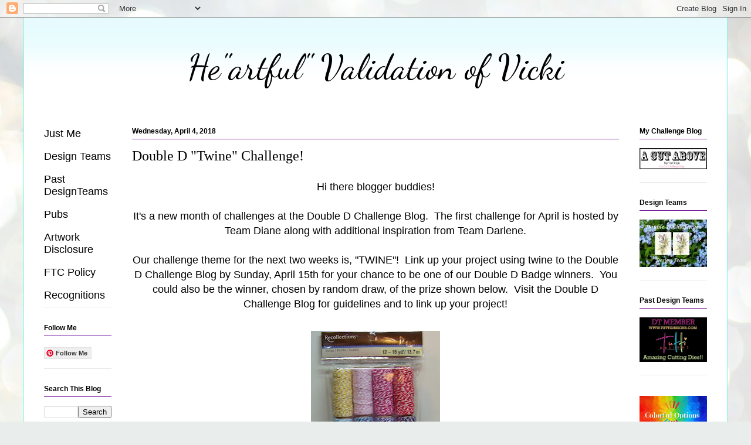

--- FILE ---
content_type: text/html; charset=UTF-8
request_url: https://validationofvicki.blogspot.com/2018/04/double-d-twine-challenge.html?showComment=1522836197273
body_size: 22219
content:
<!DOCTYPE html>
<html class='v2' dir='ltr' lang='en' xmlns='http://www.w3.org/1999/xhtml' xmlns:b='http://www.google.com/2005/gml/b' xmlns:data='http://www.google.com/2005/gml/data' xmlns:expr='http://www.google.com/2005/gml/expr'>
<head>
<link href='https://www.blogger.com/static/v1/widgets/4128112664-css_bundle_v2.css' rel='stylesheet' type='text/css'/>
<meta content='09b4d6986f439953c024fe8052f37f9b' name='p:domain_verify'/>
<meta content='width=1100' name='viewport'/>
<meta content='text/html; charset=UTF-8' http-equiv='Content-Type'/>
<meta content='blogger' name='generator'/>
<link href='https://validationofvicki.blogspot.com/favicon.ico' rel='icon' type='image/x-icon'/>
<link href='http://validationofvicki.blogspot.com/2018/04/double-d-twine-challenge.html' rel='canonical'/>
<link rel="alternate" type="application/atom+xml" title="                He&quot;artful&quot;  Validation of Vicki - Atom" href="https://validationofvicki.blogspot.com/feeds/posts/default" />
<link rel="alternate" type="application/rss+xml" title="                He&quot;artful&quot;  Validation of Vicki - RSS" href="https://validationofvicki.blogspot.com/feeds/posts/default?alt=rss" />
<link rel="service.post" type="application/atom+xml" title="                He&quot;artful&quot;  Validation of Vicki - Atom" href="https://www.blogger.com/feeds/526564137400627276/posts/default" />

<link rel="alternate" type="application/atom+xml" title="                He&quot;artful&quot;  Validation of Vicki - Atom" href="https://validationofvicki.blogspot.com/feeds/1886921303952848919/comments/default" />
<!--Can't find substitution for tag [blog.ieCssRetrofitLinks]-->
<link href='https://blogger.googleusercontent.com/img/b/R29vZ2xl/AVvXsEhOVu3ILc40G7TFZgmL15CmyYYsrLs9JhytFz4Yw3EOhGw_Eu-78lKVBrgCPHuBk6EiyP9JGvYFtOz8WERhftQpcybTrYrDYZHHIC1XtJx174oWzSZY7yA7IYDNGp7KUbrojTqjzHcj8xk/s320/dd+pz1.jpg' rel='image_src'/>
<meta content='http://validationofvicki.blogspot.com/2018/04/double-d-twine-challenge.html' property='og:url'/>
<meta content='Double D &quot;Twine&quot; Challenge!' property='og:title'/>
<meta content='' property='og:description'/>
<meta content='https://blogger.googleusercontent.com/img/b/R29vZ2xl/AVvXsEhOVu3ILc40G7TFZgmL15CmyYYsrLs9JhytFz4Yw3EOhGw_Eu-78lKVBrgCPHuBk6EiyP9JGvYFtOz8WERhftQpcybTrYrDYZHHIC1XtJx174oWzSZY7yA7IYDNGp7KUbrojTqjzHcj8xk/w1200-h630-p-k-no-nu/dd+pz1.jpg' property='og:image'/>
<title>                He"artful"  Validation of Vicki: Double D "Twine" Challenge!</title>
<style type='text/css'>@font-face{font-family:'Dancing Script';font-style:normal;font-weight:400;font-display:swap;src:url(//fonts.gstatic.com/s/dancingscript/v29/If2cXTr6YS-zF4S-kcSWSVi_sxjsohD9F50Ruu7BMSo3Rep8hNX6plRPjLo.woff2)format('woff2');unicode-range:U+0102-0103,U+0110-0111,U+0128-0129,U+0168-0169,U+01A0-01A1,U+01AF-01B0,U+0300-0301,U+0303-0304,U+0308-0309,U+0323,U+0329,U+1EA0-1EF9,U+20AB;}@font-face{font-family:'Dancing Script';font-style:normal;font-weight:400;font-display:swap;src:url(//fonts.gstatic.com/s/dancingscript/v29/If2cXTr6YS-zF4S-kcSWSVi_sxjsohD9F50Ruu7BMSo3ROp8hNX6plRPjLo.woff2)format('woff2');unicode-range:U+0100-02BA,U+02BD-02C5,U+02C7-02CC,U+02CE-02D7,U+02DD-02FF,U+0304,U+0308,U+0329,U+1D00-1DBF,U+1E00-1E9F,U+1EF2-1EFF,U+2020,U+20A0-20AB,U+20AD-20C0,U+2113,U+2C60-2C7F,U+A720-A7FF;}@font-face{font-family:'Dancing Script';font-style:normal;font-weight:400;font-display:swap;src:url(//fonts.gstatic.com/s/dancingscript/v29/If2cXTr6YS-zF4S-kcSWSVi_sxjsohD9F50Ruu7BMSo3Sup8hNX6plRP.woff2)format('woff2');unicode-range:U+0000-00FF,U+0131,U+0152-0153,U+02BB-02BC,U+02C6,U+02DA,U+02DC,U+0304,U+0308,U+0329,U+2000-206F,U+20AC,U+2122,U+2191,U+2193,U+2212,U+2215,U+FEFF,U+FFFD;}</style>
<style id='page-skin-1' type='text/css'><!--
/*
-----------------------------------------------
Blogger Template Style
Name:     Ethereal
Designer: Jason Morrow
URL:      jasonmorrow.etsy.com
----------------------------------------------- */
/* Content
----------------------------------------------- */
body {
font: normal normal 18px Arial, Tahoma, Helvetica, FreeSans, sans-serif;
color: #000000;
background: #e9edec url(https://themes.googleusercontent.com/image?id=1SBilrALlXIPLRAelrnhYjgFyYa09ZeL8cdktIYuaRwQ3kEvcEX-Xz1NjKkrLjtsPxmc7) repeat fixed top center /* Credit: merrymoonmary (http://www.istockphoto.com/portfolio/merrymoonmary?platform=blogger) */;
}
html body .content-outer {
min-width: 0;
max-width: 100%;
width: 100%;
}
a:link {
text-decoration: none;
color: #000000;
}
a:visited {
text-decoration: none;
color: #000000;
}
a:hover {
text-decoration: underline;
color: #000000;
}
.main-inner {
padding-top: 15px;
}
.body-fauxcolumn-outer {
background: transparent none repeat-x scroll top center;
}
.content-fauxcolumns .fauxcolumn-inner {
background: #ffffff url(https://resources.blogblog.com/blogblog/data/1kt/ethereal/bird-2toned-blue-fade.png) repeat-x scroll top left;
border-left: 1px solid #7bfce4;
border-right: 1px solid #7bfce4;
}
/* Flexible Background
----------------------------------------------- */
.content-fauxcolumn-outer .fauxborder-left {
width: 100%;
padding-left: 300px;
margin-left: -300px;
background-color: transparent;
background-image: none;
background-repeat: no-repeat;
background-position: left top;
}
.content-fauxcolumn-outer .fauxborder-right {
margin-right: -299px;
width: 299px;
background-color: transparent;
background-image: none;
background-repeat: no-repeat;
background-position: right top;
}
/* Columns
----------------------------------------------- */
.content-inner {
padding: 0;
}
/* Header
----------------------------------------------- */
.header-inner {
padding: 27px 0 3px;
}
.header-inner .section {
margin: 0 35px;
}
.Header h1 {
font: normal normal 60px Dancing Script;
color: #000000;
}
.Header h1 a {
color: #000000;
}
.Header .description {
font-size: 115%;
color: #000000;
}
.header-inner .Header .titlewrapper,
.header-inner .Header .descriptionwrapper {
padding-left: 0;
padding-right: 0;
margin-bottom: 0;
}
/* Tabs
----------------------------------------------- */
.tabs-outer {
position: relative;
background: transparent;
}
.tabs-cap-top, .tabs-cap-bottom {
position: absolute;
width: 100%;
}
.tabs-cap-bottom {
bottom: 0;
}
.tabs-inner {
padding: 0;
}
.tabs-inner .section {
margin: 0 35px;
}
*+html body .tabs-inner .widget li {
padding: 1px;
}
.PageList {
border-bottom: 1px solid #7bfce4;
}
.tabs-inner .widget li.selected a,
.tabs-inner .widget li a:hover {
position: relative;
-moz-border-radius-topleft: 5px;
-moz-border-radius-topright: 5px;
-webkit-border-top-left-radius: 5px;
-webkit-border-top-right-radius: 5px;
-goog-ms-border-top-left-radius: 5px;
-goog-ms-border-top-right-radius: 5px;
border-top-left-radius: 5px;
border-top-right-radius: 5px;
background: #a3fffe none ;
color: #000000;
}
.tabs-inner .widget li a {
display: inline-block;
margin: 0;
margin-right: 1px;
padding: .65em 1.5em;
font: normal normal 12px Arial, Tahoma, Helvetica, FreeSans, sans-serif;
color: #000000;
background-color: #dff9ff;
-moz-border-radius-topleft: 5px;
-moz-border-radius-topright: 5px;
-webkit-border-top-left-radius: 5px;
-webkit-border-top-right-radius: 5px;
-goog-ms-border-top-left-radius: 5px;
-goog-ms-border-top-right-radius: 5px;
border-top-left-radius: 5px;
border-top-right-radius: 5px;
}
/* Headings
----------------------------------------------- */
h2 {
font: normal bold 12px Arial, Tahoma, Helvetica, FreeSans, sans-serif;
color: #000000;
}
/* Widgets
----------------------------------------------- */
.main-inner .column-left-inner {
padding: 0 0 0 20px;
}
.main-inner .column-left-inner .section {
margin-right: 0;
}
.main-inner .column-right-inner {
padding: 0 20px 0 0;
}
.main-inner .column-right-inner .section {
margin-left: 0;
}
.main-inner .section {
padding: 0;
}
.main-inner .widget {
padding: 0 0 15px;
margin: 20px 0;
border-bottom: 1px solid #e8e8e8;
}
.main-inner .widget h2 {
margin: 0;
padding: .6em 0 .5em;
}
.footer-inner .widget h2 {
padding: 0 0 .4em;
}
.main-inner .widget h2 + div, .footer-inner .widget h2 + div {
padding-top: 15px;
}
.main-inner .widget .widget-content {
margin: 0;
padding: 15px 0 0;
}
.main-inner .widget ul, .main-inner .widget #ArchiveList ul.flat {
margin: -15px -15px -15px;
padding: 0;
list-style: none;
}
.main-inner .sidebar .widget h2 {
border-bottom: 1px solid #7B1FA2;
}
.main-inner .widget #ArchiveList {
margin: -15px 0 0;
}
.main-inner .widget ul li, .main-inner .widget #ArchiveList ul.flat li {
padding: .5em 15px;
text-indent: 0;
}
.main-inner .widget #ArchiveList ul li {
padding-top: .25em;
padding-bottom: .25em;
}
.main-inner .widget ul li:first-child, .main-inner .widget #ArchiveList ul.flat li:first-child {
border-top: none;
}
.main-inner .widget ul li:last-child, .main-inner .widget #ArchiveList ul.flat li:last-child {
border-bottom: none;
}
.main-inner .widget .post-body ul {
padding: 0 2.5em;
margin: .5em 0;
list-style: disc;
}
.main-inner .widget .post-body ul li {
padding: 0.25em 0;
margin-bottom: .25em;
color: #000000;
border: none;
}
.footer-inner .widget ul {
padding: 0;
list-style: none;
}
.widget .zippy {
color: #E1BEE7;
}
/* Posts
----------------------------------------------- */
.main.section {
margin: 0 20px;
}
body .main-inner .Blog {
padding: 0;
background-color: transparent;
border: none;
}
.main-inner .widget h2.date-header {
border-bottom: 1px solid #7B1FA2;
}
.date-outer {
position: relative;
margin: 15px 0 20px;
}
.date-outer:first-child {
margin-top: 0;
}
.date-posts {
clear: both;
}
.post-outer, .inline-ad {
border-bottom: 1px solid #e8e8e8;
padding: 30px 0;
}
.post-outer {
padding-bottom: 10px;
}
.post-outer:first-child {
padding-top: 0;
border-top: none;
}
.post-outer:last-child, .inline-ad:last-child {
border-bottom: none;
}
.post-body img {
padding: 8px;
}
h3.post-title, h4 {
font: normal normal 24px Times, Times New Roman, serif;
color: #000000;
}
h3.post-title a {
font: normal normal 24px Times, Times New Roman, serif;
color: #000000;
text-decoration: none;
}
h3.post-title a:hover {
color: #000000;
text-decoration: underline;
}
.post-header {
margin: 0 0 1.5em;
}
.post-body {
line-height: 1.4;
}
.post-footer {
margin: 1.5em 0 0;
}
#blog-pager {
padding: 15px;
}
.blog-feeds, .post-feeds {
margin: 1em 0;
text-align: center;
}
.post-outer .comments {
margin-top: 2em;
}
/* Comments
----------------------------------------------- */
.comments .comments-content .icon.blog-author {
background-repeat: no-repeat;
background-image: url([data-uri]);
}
.comments .comments-content .loadmore a {
background: #ffffff url(https://resources.blogblog.com/blogblog/data/1kt/ethereal/bird-2toned-blue-fade.png) repeat-x scroll top left;
}
.comments .comments-content .loadmore a {
border-top: 1px solid #7B1FA2;
border-bottom: 1px solid #7B1FA2;
}
.comments .comment-thread.inline-thread {
background: #ffffff url(https://resources.blogblog.com/blogblog/data/1kt/ethereal/bird-2toned-blue-fade.png) repeat-x scroll top left;
}
.comments .continue {
border-top: 2px solid #7B1FA2;
}
/* Footer
----------------------------------------------- */
.footer-inner {
padding: 30px 0;
overflow: hidden;
}
/* Mobile
----------------------------------------------- */
body.mobile  {
background-size: auto
}
.mobile .body-fauxcolumn-outer {
background: ;
}
.mobile .content-fauxcolumns .fauxcolumn-inner {
opacity: 0.75;
}
.mobile .content-fauxcolumn-outer .fauxborder-right {
margin-right: 0;
}
.mobile-link-button {
background-color: #a3fffe;
}
.mobile-link-button a:link, .mobile-link-button a:visited {
color: #000000;
}
.mobile-index-contents {
color: #444444;
}
.mobile .body-fauxcolumn-outer {
background-size: 100% auto;
}
.mobile .mobile-date-outer {
border-bottom: transparent;
}
.mobile .PageList {
border-bottom: none;
}
.mobile .tabs-inner .section {
margin: 0;
}
.mobile .tabs-inner .PageList .widget-content {
background: #a3fffe none;
color: #000000;
}
.mobile .tabs-inner .PageList .widget-content .pagelist-arrow {
border-left: 1px solid #000000;
}
.mobile .footer-inner {
overflow: visible;
}
body.mobile .AdSense {
margin: 0 -10px;
}
#header-inner img {margin: 0 auto !important;} #header-inner {text-align:center !important;}
--></style>
<style id='template-skin-1' type='text/css'><!--
body {
min-width: 1200px;
}
.content-outer, .content-fauxcolumn-outer, .region-inner {
min-width: 1200px;
max-width: 1200px;
_width: 1200px;
}
.main-inner .columns {
padding-left: 150px;
padding-right: 150px;
}
.main-inner .fauxcolumn-center-outer {
left: 150px;
right: 150px;
/* IE6 does not respect left and right together */
_width: expression(this.parentNode.offsetWidth -
parseInt("150px") -
parseInt("150px") + 'px');
}
.main-inner .fauxcolumn-left-outer {
width: 150px;
}
.main-inner .fauxcolumn-right-outer {
width: 150px;
}
.main-inner .column-left-outer {
width: 150px;
right: 100%;
margin-left: -150px;
}
.main-inner .column-right-outer {
width: 150px;
margin-right: -150px;
}
#layout {
min-width: 0;
}
#layout .content-outer {
min-width: 0;
width: 800px;
}
#layout .region-inner {
min-width: 0;
width: auto;
}
body#layout div.add_widget {
padding: 8px;
}
body#layout div.add_widget a {
margin-left: 32px;
}
--></style>
<style>
    body {background-image:url(https\:\/\/themes.googleusercontent.com\/image?id=1SBilrALlXIPLRAelrnhYjgFyYa09ZeL8cdktIYuaRwQ3kEvcEX-Xz1NjKkrLjtsPxmc7);}
    
@media (max-width: 200px) { body {background-image:url(https\:\/\/themes.googleusercontent.com\/image?id=1SBilrALlXIPLRAelrnhYjgFyYa09ZeL8cdktIYuaRwQ3kEvcEX-Xz1NjKkrLjtsPxmc7&options=w200);}}
@media (max-width: 400px) and (min-width: 201px) { body {background-image:url(https\:\/\/themes.googleusercontent.com\/image?id=1SBilrALlXIPLRAelrnhYjgFyYa09ZeL8cdktIYuaRwQ3kEvcEX-Xz1NjKkrLjtsPxmc7&options=w400);}}
@media (max-width: 800px) and (min-width: 401px) { body {background-image:url(https\:\/\/themes.googleusercontent.com\/image?id=1SBilrALlXIPLRAelrnhYjgFyYa09ZeL8cdktIYuaRwQ3kEvcEX-Xz1NjKkrLjtsPxmc7&options=w800);}}
@media (max-width: 1200px) and (min-width: 801px) { body {background-image:url(https\:\/\/themes.googleusercontent.com\/image?id=1SBilrALlXIPLRAelrnhYjgFyYa09ZeL8cdktIYuaRwQ3kEvcEX-Xz1NjKkrLjtsPxmc7&options=w1200);}}
/* Last tag covers anything over one higher than the previous max-size cap. */
@media (min-width: 1201px) { body {background-image:url(https\:\/\/themes.googleusercontent.com\/image?id=1SBilrALlXIPLRAelrnhYjgFyYa09ZeL8cdktIYuaRwQ3kEvcEX-Xz1NjKkrLjtsPxmc7&options=w1600);}}
  </style>
<link href='https://www.blogger.com/dyn-css/authorization.css?targetBlogID=526564137400627276&amp;zx=2916f28f-c990-4447-8fbd-36b27eb4aaa0' media='none' onload='if(media!=&#39;all&#39;)media=&#39;all&#39;' rel='stylesheet'/><noscript><link href='https://www.blogger.com/dyn-css/authorization.css?targetBlogID=526564137400627276&amp;zx=2916f28f-c990-4447-8fbd-36b27eb4aaa0' rel='stylesheet'/></noscript>
<meta name='google-adsense-platform-account' content='ca-host-pub-1556223355139109'/>
<meta name='google-adsense-platform-domain' content='blogspot.com'/>

<link rel="stylesheet" href="https://fonts.googleapis.com/css2?display=swap&family=Dancing+Script&family=Satisfy&family=Great+Vibes&family=Merienda&family=Allura&family=Sofia"></head>
<body class='loading variant-hummingBirds2'>
<div class='navbar section' id='navbar' name='Navbar'><div class='widget Navbar' data-version='1' id='Navbar1'><script type="text/javascript">
    function setAttributeOnload(object, attribute, val) {
      if(window.addEventListener) {
        window.addEventListener('load',
          function(){ object[attribute] = val; }, false);
      } else {
        window.attachEvent('onload', function(){ object[attribute] = val; });
      }
    }
  </script>
<div id="navbar-iframe-container"></div>
<script type="text/javascript" src="https://apis.google.com/js/platform.js"></script>
<script type="text/javascript">
      gapi.load("gapi.iframes:gapi.iframes.style.bubble", function() {
        if (gapi.iframes && gapi.iframes.getContext) {
          gapi.iframes.getContext().openChild({
              url: 'https://www.blogger.com/navbar/526564137400627276?po\x3d1886921303952848919\x26origin\x3dhttps://validationofvicki.blogspot.com',
              where: document.getElementById("navbar-iframe-container"),
              id: "navbar-iframe"
          });
        }
      });
    </script><script type="text/javascript">
(function() {
var script = document.createElement('script');
script.type = 'text/javascript';
script.src = '//pagead2.googlesyndication.com/pagead/js/google_top_exp.js';
var head = document.getElementsByTagName('head')[0];
if (head) {
head.appendChild(script);
}})();
</script>
</div></div>
<div class='body-fauxcolumns'>
<div class='fauxcolumn-outer body-fauxcolumn-outer'>
<div class='cap-top'>
<div class='cap-left'></div>
<div class='cap-right'></div>
</div>
<div class='fauxborder-left'>
<div class='fauxborder-right'></div>
<div class='fauxcolumn-inner'>
</div>
</div>
<div class='cap-bottom'>
<div class='cap-left'></div>
<div class='cap-right'></div>
</div>
</div>
</div>
<div class='content'>
<div class='content-fauxcolumns'>
<div class='fauxcolumn-outer content-fauxcolumn-outer'>
<div class='cap-top'>
<div class='cap-left'></div>
<div class='cap-right'></div>
</div>
<div class='fauxborder-left'>
<div class='fauxborder-right'></div>
<div class='fauxcolumn-inner'>
</div>
</div>
<div class='cap-bottom'>
<div class='cap-left'></div>
<div class='cap-right'></div>
</div>
</div>
</div>
<div class='content-outer'>
<div class='content-cap-top cap-top'>
<div class='cap-left'></div>
<div class='cap-right'></div>
</div>
<div class='fauxborder-left content-fauxborder-left'>
<div class='fauxborder-right content-fauxborder-right'></div>
<div class='content-inner'>
<header>
<div class='header-outer'>
<div class='header-cap-top cap-top'>
<div class='cap-left'></div>
<div class='cap-right'></div>
</div>
<div class='fauxborder-left header-fauxborder-left'>
<div class='fauxborder-right header-fauxborder-right'></div>
<div class='region-inner header-inner'>
<div class='header section' id='header' name='Header'><div class='widget Header' data-version='1' id='Header1'>
<div id='header-inner'>
<div class='titlewrapper'>
<h1 class='title'>
<a href='https://validationofvicki.blogspot.com/'>
                He"artful"  Validation of Vicki
</a>
</h1>
</div>
<div class='descriptionwrapper'>
<p class='description'><span>
</span></p>
</div>
</div>
</div></div>
</div>
</div>
<div class='header-cap-bottom cap-bottom'>
<div class='cap-left'></div>
<div class='cap-right'></div>
</div>
</div>
</header>
<div class='tabs-outer'>
<div class='tabs-cap-top cap-top'>
<div class='cap-left'></div>
<div class='cap-right'></div>
</div>
<div class='fauxborder-left tabs-fauxborder-left'>
<div class='fauxborder-right tabs-fauxborder-right'></div>
<div class='region-inner tabs-inner'>
<div class='tabs no-items section' id='crosscol' name='Cross-Column'></div>
<div class='tabs section' id='crosscol-overflow' name='Cross-Column 2'><div class='widget Translate' data-version='1' id='Translate1'>
<h2 class='title'>Translate</h2>
<div id='google_translate_element'></div>
<script>
    function googleTranslateElementInit() {
      new google.translate.TranslateElement({
        pageLanguage: 'en',
        autoDisplay: 'true',
        layout: google.translate.TranslateElement.InlineLayout.HORIZONTAL
      }, 'google_translate_element');
    }
  </script>
<script src='//translate.google.com/translate_a/element.js?cb=googleTranslateElementInit'></script>
<div class='clear'></div>
</div></div>
</div>
</div>
<div class='tabs-cap-bottom cap-bottom'>
<div class='cap-left'></div>
<div class='cap-right'></div>
</div>
</div>
<div class='main-outer'>
<div class='main-cap-top cap-top'>
<div class='cap-left'></div>
<div class='cap-right'></div>
</div>
<div class='fauxborder-left main-fauxborder-left'>
<div class='fauxborder-right main-fauxborder-right'></div>
<div class='region-inner main-inner'>
<div class='columns fauxcolumns'>
<div class='fauxcolumn-outer fauxcolumn-center-outer'>
<div class='cap-top'>
<div class='cap-left'></div>
<div class='cap-right'></div>
</div>
<div class='fauxborder-left'>
<div class='fauxborder-right'></div>
<div class='fauxcolumn-inner'>
</div>
</div>
<div class='cap-bottom'>
<div class='cap-left'></div>
<div class='cap-right'></div>
</div>
</div>
<div class='fauxcolumn-outer fauxcolumn-left-outer'>
<div class='cap-top'>
<div class='cap-left'></div>
<div class='cap-right'></div>
</div>
<div class='fauxborder-left'>
<div class='fauxborder-right'></div>
<div class='fauxcolumn-inner'>
</div>
</div>
<div class='cap-bottom'>
<div class='cap-left'></div>
<div class='cap-right'></div>
</div>
</div>
<div class='fauxcolumn-outer fauxcolumn-right-outer'>
<div class='cap-top'>
<div class='cap-left'></div>
<div class='cap-right'></div>
</div>
<div class='fauxborder-left'>
<div class='fauxborder-right'></div>
<div class='fauxcolumn-inner'>
</div>
</div>
<div class='cap-bottom'>
<div class='cap-left'></div>
<div class='cap-right'></div>
</div>
</div>
<!-- corrects IE6 width calculation -->
<div class='columns-inner'>
<div class='column-center-outer'>
<div class='column-center-inner'>
<div class='main section' id='main' name='Main'><div class='widget Blog' data-version='1' id='Blog1'>
<div class='blog-posts hfeed'>

          <div class="date-outer">
        
<h2 class='date-header'><span>Wednesday, April 4, 2018</span></h2>

          <div class="date-posts">
        
<div class='post-outer'>
<div class='post hentry uncustomized-post-template' itemprop='blogPost' itemscope='itemscope' itemtype='http://schema.org/BlogPosting'>
<meta content='https://blogger.googleusercontent.com/img/b/R29vZ2xl/AVvXsEhOVu3ILc40G7TFZgmL15CmyYYsrLs9JhytFz4Yw3EOhGw_Eu-78lKVBrgCPHuBk6EiyP9JGvYFtOz8WERhftQpcybTrYrDYZHHIC1XtJx174oWzSZY7yA7IYDNGp7KUbrojTqjzHcj8xk/s320/dd+pz1.jpg' itemprop='image_url'/>
<meta content='526564137400627276' itemprop='blogId'/>
<meta content='1886921303952848919' itemprop='postId'/>
<a name='1886921303952848919'></a>
<h3 class='post-title entry-title' itemprop='name'>
Double D "Twine" Challenge!
</h3>
<div class='post-header'>
<div class='post-header-line-1'></div>
</div>
<div class='post-body entry-content' id='post-body-1886921303952848919' itemprop='description articleBody'>
<div style="text-align: center;">
Hi there blogger buddies!</div>
<div style="text-align: center;">
<br /></div>
<div style="text-align: center;">
It's a new month of challenges at the <a href="http://daranddiane.blogspot.com/" target="_blank">Double D Challenge Blog</a>.&nbsp; The first challenge for April is hosted by Team Diane along with additional inspiration from Team Darlene.</div>
<div style="text-align: center;">
<br /></div>
<div style="text-align: center;">
Our challenge theme for the next two weeks is, "TWINE"!&nbsp; Link up your project using twine to the <a href="http://daranddiane.blogspot.com/" target="_blank">Double D Challenge Blog </a>by Sunday, April 15th for your chance to be one of our Double D Badge winners.&nbsp; You could also be the winner, chosen by random draw, of the prize shown below.&nbsp; Visit the D<a href="http://daranddiane.blogspot.com/" target="_blank">ouble D Challenge Blog</a> for <a href="http://daranddiane.blogspot.com/" target="_blank">guidelines</a> and to link up your project!</div>
<div style="text-align: center;">
&nbsp;</div>
<div class="separator" style="clear: both; text-align: center;">
<a href="https://blogger.googleusercontent.com/img/b/R29vZ2xl/AVvXsEhOVu3ILc40G7TFZgmL15CmyYYsrLs9JhytFz4Yw3EOhGw_Eu-78lKVBrgCPHuBk6EiyP9JGvYFtOz8WERhftQpcybTrYrDYZHHIC1XtJx174oWzSZY7yA7IYDNGp7KUbrojTqjzHcj8xk/s1600/dd+pz1.jpg" imageanchor="1" style="margin-left: 1em; margin-right: 1em;"><img border="0" data-original-height="1600" data-original-width="1104" height="320" src="https://blogger.googleusercontent.com/img/b/R29vZ2xl/AVvXsEhOVu3ILc40G7TFZgmL15CmyYYsrLs9JhytFz4Yw3EOhGw_Eu-78lKVBrgCPHuBk6EiyP9JGvYFtOz8WERhftQpcybTrYrDYZHHIC1XtJx174oWzSZY7yA7IYDNGp7KUbrojTqjzHcj8xk/s320/dd+pz1.jpg" width="220" /></a></div>
<div style="text-align: center;">
<br /></div>
<div style="text-align: center;">
And, as always, we have a fabulous mood board to inspire you...</div>
<div style="text-align: center;">
<br /></div>
<div class="separator" style="clear: both; text-align: center;">
<a href="https://blogger.googleusercontent.com/img/b/R29vZ2xl/AVvXsEipyKImBAxoyLS6mI7BwQK7VsHELboU8QfDp0doX11_Lco15fvTyIjNWT44sQNhVSNxlf_qTx7ChS3uFEkyr73-4mtkxcSpt7JvqKBcgo8chzItbkFmKq6MtO3uwZB_f8QKZQrgPyhZ2NQ/s1600/ca+dd+mb+twine.jpg" imageanchor="1" style="margin-left: 1em; margin-right: 1em;"><img border="0" data-original-height="998" data-original-width="662" height="320" src="https://blogger.googleusercontent.com/img/b/R29vZ2xl/AVvXsEipyKImBAxoyLS6mI7BwQK7VsHELboU8QfDp0doX11_Lco15fvTyIjNWT44sQNhVSNxlf_qTx7ChS3uFEkyr73-4mtkxcSpt7JvqKBcgo8chzItbkFmKq6MtO3uwZB_f8QKZQrgPyhZ2NQ/s320/ca+dd+mb+twine.jpg" width="212" /></a></div>
<div style="text-align: center;">
<br /></div>
<div style="text-align: center;">
I am currently away on a much needed vacation with family in the sunny south.&nbsp; Unfortunately, since time was limited, I wasn't able to create a new project before leaving last week.&nbsp; So, I am sharing one of my favorite cards from the past, embellished with twine.&nbsp;&nbsp;</div>
<div style="text-align: center;">
<br /></div>
<div class="separator" style="clear: both; text-align: center;">
<a href="https://blogger.googleusercontent.com/img/b/R29vZ2xl/AVvXsEg4XTrRM1ByqXoS0dWlWFSl5aEwNcryqYG0O3ZzcMaF0GBT7lmN9RTqvXlJ9fZvPO-K9KNPy3oN7q44RMKyDOlOrfDmCvtP6Z43ynsMzYDwXLozhUaL7C5LZw0zxLBt_Q8rd8KG2v09Mjg/s1600/YourLoveVR-%25282%2529.jpg" imageanchor="1" style="margin-left: 1em; margin-right: 1em;"><img border="0" data-original-height="1246" data-original-width="1412" height="352" src="https://blogger.googleusercontent.com/img/b/R29vZ2xl/AVvXsEg4XTrRM1ByqXoS0dWlWFSl5aEwNcryqYG0O3ZzcMaF0GBT7lmN9RTqvXlJ9fZvPO-K9KNPy3oN7q44RMKyDOlOrfDmCvtP6Z43ynsMzYDwXLozhUaL7C5LZw0zxLBt_Q8rd8KG2v09Mjg/s400/YourLoveVR-%25282%2529.jpg" width="400" /></a></div>
<div class="separator" style="clear: both; text-align: center;">
<span style="font-size: large;"><b><i>"Your love lifts me up!"</i></b></span></div>
<div style="text-align: center;">
&nbsp;</div>
<div style="text-align: center;">
<span style="font-size: large;"><span style="font-size: small;">I created this card using lots of layers and some of my most favorite die cuts!</span></span></div>
<div style="text-align: center;">
<br /></div>
<div style="text-align: center;">
<span style="font-size: large;"><span style="font-size: small;">From my stash...</span></span></div>
<div style="text-align: center;">
<span style="font-size: large;"><span style="font-size: small;">Cheery Lynn French Pastry Doily </span></span></div>
<div style="text-align: center;">
<span style="font-size: large;"><span style="font-size: small;">La La Land Crafts Hot Air Balloon</span></span></div>
<div style="text-align: center;">
<span style="font-size: large;"><span style="font-size: small;">Memory Box Pennant Garland </span></span></div>
<div style="text-align: center;">
<span style="font-size: large;"><span style="font-size: small;">Memory Box Puffy Clouds </span></span></div>
<div style="text-align: center;">
<span style="font-size: large;"><span style="font-size: small;">Memory Box Twirled Heart Border</span></span></div>
<div style="text-align: center;">
<span style="font-size: large;"><span style="font-size: small;">&nbsp;Spellbinders Ribbon Banners</span></span><br />
<br />
<span style="font-size: large;"><span style="font-size: small;">Thanks so much for stopping by today!&nbsp;&nbsp;</span></span><br />
<span style="font-size: large;"><span style="font-size: small;">Hope to see you here again soon. </span></span></div>
<div style="text-align: center;">
<br /></div>
<div style="text-align: center;">
So, come join the fun!&nbsp; Link your&nbsp;twine&nbsp;inspired project to our Double D&nbsp;"Twine"&nbsp;post today.&nbsp; You could be the winner of our awesome prize!</div>
<br />
<div style="text-align: center;">
Visit my <a href="http://daranddiane.blogspot.com/" target="_blank">Double D</a> team members for more inspiration...</div>
<div style="text-align: center;">
<a href="http://nelliesnest.blogspot.com/" target="_blank">Diane</a><br />
<a href="https://otomys.wordpress.com/" target="_blank">Amelia</a><br />
<a href="http://inmycreativeroom.blogspot.com/" target="_blank">Barbara </a><br />
<a href="http://craftingbytheseashore.blogspot.com/2016/11/double-d-silver-and-gold.html" target="_blank">Donna</a><br />
<a href="http://judywoodland2.blogspot.com/" target="_blank">Judy</a><br />
&nbsp;</div>
<div style="text-align: center;">
And more inspiration from my other teamies...<br />
<a href="http://www.darscraftycreations.blogspot.com/" target="_blank">Darlene</a><br />
<div style="text-align: center;">
<a href="http://thejourneyisthestarthere.blogspot.com.au/" target="_blank">Aussie Annie</a></div>
<div style="text-align: center;">
<a href="http://stampwithk.blogspot.com/2015/12/double-d-challenge.html" target="_blank">Kathy</a></div>
<div style="text-align: center;">
<a href="http://lesliekmiller.typepad.com/running-with-scissors/" target="_blank">Leslie</a></div>
</div>
<div style="text-align: center;">
I hope&nbsp;my card&nbsp;has&nbsp;inspired you to play along!</div>
<div style="text-align: center;">
Thanks for stopping by....come back soon.<br />
<br />
<span style="color: #990000;"><span style="font-size: large;"><i><b>Vicki </b></i></span></span></div>
<div style="text-align: center;">
</div>
<div style='clear: both;'></div>
</div>
<div class='post-footer'>
<div class='post-footer-line post-footer-line-1'>
<span class='post-author vcard'>
&#9829;Posted by
<span class='fn' itemprop='author' itemscope='itemscope' itemtype='http://schema.org/Person'>
<meta content='https://www.blogger.com/profile/13756847999273603783' itemprop='url'/>
<a class='g-profile' href='https://www.blogger.com/profile/13756847999273603783' rel='author' title='author profile'>
<span itemprop='name'>Vicki</span>
</a>
</span>
</span>
<span class='post-timestamp'>
at
<meta content='http://validationofvicki.blogspot.com/2018/04/double-d-twine-challenge.html' itemprop='url'/>
<a class='timestamp-link' href='https://validationofvicki.blogspot.com/2018/04/double-d-twine-challenge.html' rel='bookmark' title='permanent link'><abbr class='published' itemprop='datePublished' title='2018-04-04T00:00:00-04:00'>12:00:00&#8239;AM</abbr></a>
</span>
<span class='post-comment-link'>
</span>
<span class='post-icons'>
<span class='item-control blog-admin pid-801294673'>
<a href='https://www.blogger.com/post-edit.g?blogID=526564137400627276&postID=1886921303952848919&from=pencil' title='Edit Post'>
<img alt='' class='icon-action' height='18' src='https://resources.blogblog.com/img/icon18_edit_allbkg.gif' width='18'/>
</a>
</span>
</span>
<div class='post-share-buttons goog-inline-block'>
<a class='goog-inline-block share-button sb-email' href='https://www.blogger.com/share-post.g?blogID=526564137400627276&postID=1886921303952848919&target=email' target='_blank' title='Email This'><span class='share-button-link-text'>Email This</span></a><a class='goog-inline-block share-button sb-blog' href='https://www.blogger.com/share-post.g?blogID=526564137400627276&postID=1886921303952848919&target=blog' onclick='window.open(this.href, "_blank", "height=270,width=475"); return false;' target='_blank' title='BlogThis!'><span class='share-button-link-text'>BlogThis!</span></a><a class='goog-inline-block share-button sb-twitter' href='https://www.blogger.com/share-post.g?blogID=526564137400627276&postID=1886921303952848919&target=twitter' target='_blank' title='Share to X'><span class='share-button-link-text'>Share to X</span></a><a class='goog-inline-block share-button sb-facebook' href='https://www.blogger.com/share-post.g?blogID=526564137400627276&postID=1886921303952848919&target=facebook' onclick='window.open(this.href, "_blank", "height=430,width=640"); return false;' target='_blank' title='Share to Facebook'><span class='share-button-link-text'>Share to Facebook</span></a><a class='goog-inline-block share-button sb-pinterest' href='https://www.blogger.com/share-post.g?blogID=526564137400627276&postID=1886921303952848919&target=pinterest' target='_blank' title='Share to Pinterest'><span class='share-button-link-text'>Share to Pinterest</span></a>
</div>
</div>
<div class='post-footer-line post-footer-line-2'>
<span class='post-labels'>
</span>
</div>
<div class='post-footer-line post-footer-line-3'>
<span class='post-location'>
</span>
</div>
</div>
</div>
<div class='comments' id='comments'>
<a name='comments'></a>
<h4>12 comments:</h4>
<div id='Blog1_comments-block-wrapper'>
<dl class='avatar-comment-indent' id='comments-block'>
<dt class='comment-author ' id='c5770962809434973763'>
<a name='c5770962809434973763'></a>
<div class="avatar-image-container vcard"><span dir="ltr"><a href="https://www.blogger.com/profile/10721558790222871768" target="" rel="nofollow" onclick="" class="avatar-hovercard" id="av-5770962809434973763-10721558790222871768"><img src="https://resources.blogblog.com/img/blank.gif" width="35" height="35" class="delayLoad" style="display: none;" longdesc="//blogger.googleusercontent.com/img/b/R29vZ2xl/AVvXsEhHPHrGDlFI8e824Mz3JZuKc3VJ4lkWvaRjuiM-YnDh88JrkiueRqqgrDpqNFJACsMqUzmn2sPu4vaKn8CnfgDOEw5ksGAZ1r-oGTFUZlsNCq_Qt2ncbCulsiFqAejfYw/s45-c/20180228_1654502.jpg" alt="" title="Scrapper69">

<noscript><img src="//blogger.googleusercontent.com/img/b/R29vZ2xl/AVvXsEhHPHrGDlFI8e824Mz3JZuKc3VJ4lkWvaRjuiM-YnDh88JrkiueRqqgrDpqNFJACsMqUzmn2sPu4vaKn8CnfgDOEw5ksGAZ1r-oGTFUZlsNCq_Qt2ncbCulsiFqAejfYw/s45-c/20180228_1654502.jpg" width="35" height="35" class="photo" alt=""></noscript></a></span></div>
<a href='https://www.blogger.com/profile/10721558790222871768' rel='nofollow'>Scrapper69</a>
said...
</dt>
<dd class='comment-body' id='Blog1_cmt-5770962809434973763'>
<p>
Ooh how pretty! Beautiful card! LOVE the hot Air Balloon!<br /><br />Theresa
</p>
</dd>
<dd class='comment-footer'>
<span class='comment-timestamp'>
<a href='https://validationofvicki.blogspot.com/2018/04/double-d-twine-challenge.html?showComment=1522819177859#c5770962809434973763' title='comment permalink'>
April 4, 2018 at 1:19&#8239;AM
</a>
<span class='item-control blog-admin pid-1148155966'>
<a class='comment-delete' href='https://www.blogger.com/comment/delete/526564137400627276/5770962809434973763' title='Delete Comment'>
<img src='https://resources.blogblog.com/img/icon_delete13.gif'/>
</a>
</span>
</span>
</dd>
<dt class='comment-author ' id='c8031025380654827805'>
<a name='c8031025380654827805'></a>
<div class="avatar-image-container vcard"><span dir="ltr"><a href="https://www.blogger.com/profile/02475057905774544464" target="" rel="nofollow" onclick="" class="avatar-hovercard" id="av-8031025380654827805-02475057905774544464"><img src="https://resources.blogblog.com/img/blank.gif" width="35" height="35" class="delayLoad" style="display: none;" longdesc="//blogger.googleusercontent.com/img/b/R29vZ2xl/AVvXsEgTz6Q0fikm0ZWw7ALDgGBq7GLe19oBi094shqig9AurJou_G4qb-nHVPOETAwmlEcnr3KaRfImhKo2JG5aXeHl0yLhzXeshE6JrskDyjzJv9hSkdnNC5_2aSXMiNiAuHo/s45-c/IMG_7867.jpg" alt="" title="aussie aNNie">

<noscript><img src="//blogger.googleusercontent.com/img/b/R29vZ2xl/AVvXsEgTz6Q0fikm0ZWw7ALDgGBq7GLe19oBi094shqig9AurJou_G4qb-nHVPOETAwmlEcnr3KaRfImhKo2JG5aXeHl0yLhzXeshE6JrskDyjzJv9hSkdnNC5_2aSXMiNiAuHo/s45-c/IMG_7867.jpg" width="35" height="35" class="photo" alt=""></noscript></a></span></div>
<a href='https://www.blogger.com/profile/02475057905774544464' rel='nofollow'>aussie aNNie</a>
said...
</dt>
<dd class='comment-body' id='Blog1_cmt-8031025380654827805'>
<p>
Brilliant creation and great use of the twine..enjoy your hols.xx💖  <a href="http://thejourneyisthestarthere.blogspot.com.au/" rel="nofollow"><b>[Aussie aNNie&#39;s Blog]</b></a>  <br />&#10083;&#65039;<br />
</p>
</dd>
<dd class='comment-footer'>
<span class='comment-timestamp'>
<a href='https://validationofvicki.blogspot.com/2018/04/double-d-twine-challenge.html?showComment=1522836197273#c8031025380654827805' title='comment permalink'>
April 4, 2018 at 6:03&#8239;AM
</a>
<span class='item-control blog-admin pid-83182343'>
<a class='comment-delete' href='https://www.blogger.com/comment/delete/526564137400627276/8031025380654827805' title='Delete Comment'>
<img src='https://resources.blogblog.com/img/icon_delete13.gif'/>
</a>
</span>
</span>
</dd>
<dt class='comment-author ' id='c7687397920175422672'>
<a name='c7687397920175422672'></a>
<div class="avatar-image-container avatar-stock"><span dir="ltr"><a href="https://www.blogger.com/profile/06170606042387328642" target="" rel="nofollow" onclick="" class="avatar-hovercard" id="av-7687397920175422672-06170606042387328642"><img src="//www.blogger.com/img/blogger_logo_round_35.png" width="35" height="35" alt="" title="Donna Phelan">

</a></span></div>
<a href='https://www.blogger.com/profile/06170606042387328642' rel='nofollow'>Donna Phelan</a>
said...
</dt>
<dd class='comment-body' id='Blog1_cmt-7687397920175422672'>
<p>
So envious of your warm and sunny get away (although I did have 2 over this winter, soooo) lol  I am glad you shared this creation again, I think I missed it the 1st time around!  So clever to use that hot air balloon die, it&#39;s great!  And then use the twine as the rope ties, so smart!  Loving all of your layers and pretty colors too!  
</p>
</dd>
<dd class='comment-footer'>
<span class='comment-timestamp'>
<a href='https://validationofvicki.blogspot.com/2018/04/double-d-twine-challenge.html?showComment=1522841969466#c7687397920175422672' title='comment permalink'>
April 4, 2018 at 7:39&#8239;AM
</a>
<span class='item-control blog-admin pid-534860219'>
<a class='comment-delete' href='https://www.blogger.com/comment/delete/526564137400627276/7687397920175422672' title='Delete Comment'>
<img src='https://resources.blogblog.com/img/icon_delete13.gif'/>
</a>
</span>
</span>
</dd>
<dt class='comment-author ' id='c3140946544848519579'>
<a name='c3140946544848519579'></a>
<div class="avatar-image-container vcard"><span dir="ltr"><a href="https://www.blogger.com/profile/16568289914571514273" target="" rel="nofollow" onclick="" class="avatar-hovercard" id="av-3140946544848519579-16568289914571514273"><img src="https://resources.blogblog.com/img/blank.gif" width="35" height="35" class="delayLoad" style="display: none;" longdesc="//blogger.googleusercontent.com/img/b/R29vZ2xl/AVvXsEirLoxQHBoE50z2KnASgXeBWtdPjlTOdJvXfDFUHrr7keKOYmlh-aXYRuAUPB6xLK5lUBR9xx6-BIR58fAxWUkDKAWhfcvLoItv2uwOd2obnqF6EhyzITN5Erc5BXt4zA/s45-c/profile3.jpg" alt="" title="Diane">

<noscript><img src="//blogger.googleusercontent.com/img/b/R29vZ2xl/AVvXsEirLoxQHBoE50z2KnASgXeBWtdPjlTOdJvXfDFUHrr7keKOYmlh-aXYRuAUPB6xLK5lUBR9xx6-BIR58fAxWUkDKAWhfcvLoItv2uwOd2obnqF6EhyzITN5Erc5BXt4zA/s45-c/profile3.jpg" width="35" height="35" class="photo" alt=""></noscript></a></span></div>
<a href='https://www.blogger.com/profile/16568289914571514273' rel='nofollow'>Diane</a>
said...
</dt>
<dd class='comment-body' id='Blog1_cmt-3140946544848519579'>
<p>
It&#39;s a beautiful card Vicki, I am glad you got to add it...love all the wonderful details and the entire design.  A perfect card for our challenge...enjoy your vacation!!
</p>
</dd>
<dd class='comment-footer'>
<span class='comment-timestamp'>
<a href='https://validationofvicki.blogspot.com/2018/04/double-d-twine-challenge.html?showComment=1522843626629#c3140946544848519579' title='comment permalink'>
April 4, 2018 at 8:07&#8239;AM
</a>
<span class='item-control blog-admin pid-424679976'>
<a class='comment-delete' href='https://www.blogger.com/comment/delete/526564137400627276/3140946544848519579' title='Delete Comment'>
<img src='https://resources.blogblog.com/img/icon_delete13.gif'/>
</a>
</span>
</span>
</dd>
<dt class='comment-author ' id='c6180091713550951817'>
<a name='c6180091713550951817'></a>
<div class="avatar-image-container vcard"><span dir="ltr"><a href="https://www.blogger.com/profile/07636220699605750402" target="" rel="nofollow" onclick="" class="avatar-hovercard" id="av-6180091713550951817-07636220699605750402"><img src="https://resources.blogblog.com/img/blank.gif" width="35" height="35" class="delayLoad" style="display: none;" longdesc="//blogger.googleusercontent.com/img/b/R29vZ2xl/AVvXsEgNVpWtYjoo1RxQ8HZsRRY_3tfxplHsKdqDm8rH4ZCfbYBP0Th5APHA9Yu83VcHc0xWVWBZNat3co4MYSs3_3_8yfitAjRCHiOtpuAd9RT9oIj-kFXwWb4kdZ_ADAZeVJo/s45-c/IMG_0771.JPG" alt="" title="Barbara">

<noscript><img src="//blogger.googleusercontent.com/img/b/R29vZ2xl/AVvXsEgNVpWtYjoo1RxQ8HZsRRY_3tfxplHsKdqDm8rH4ZCfbYBP0Th5APHA9Yu83VcHc0xWVWBZNat3co4MYSs3_3_8yfitAjRCHiOtpuAd9RT9oIj-kFXwWb4kdZ_ADAZeVJo/s45-c/IMG_0771.JPG" width="35" height="35" class="photo" alt=""></noscript></a></span></div>
<a href='https://www.blogger.com/profile/07636220699605750402' rel='nofollow'>Barbara</a>
said...
</dt>
<dd class='comment-body' id='Blog1_cmt-6180091713550951817'>
<p>
I hope that you&#39;re still having fun in Florida.  Our weather here lately has been great.  Love the detailed card that you made using the twine. Glad that you had a backup.  It fits the challenge perfectly. 
</p>
</dd>
<dd class='comment-footer'>
<span class='comment-timestamp'>
<a href='https://validationofvicki.blogspot.com/2018/04/double-d-twine-challenge.html?showComment=1522846241226#c6180091713550951817' title='comment permalink'>
April 4, 2018 at 8:50&#8239;AM
</a>
<span class='item-control blog-admin pid-543164270'>
<a class='comment-delete' href='https://www.blogger.com/comment/delete/526564137400627276/6180091713550951817' title='Delete Comment'>
<img src='https://resources.blogblog.com/img/icon_delete13.gif'/>
</a>
</span>
</span>
</dd>
<dt class='comment-author ' id='c2228066442205674265'>
<a name='c2228066442205674265'></a>
<div class="avatar-image-container vcard"><span dir="ltr"><a href="https://www.blogger.com/profile/01901730126856632651" target="" rel="nofollow" onclick="" class="avatar-hovercard" id="av-2228066442205674265-01901730126856632651"><img src="https://resources.blogblog.com/img/blank.gif" width="35" height="35" class="delayLoad" style="display: none;" longdesc="//blogger.googleusercontent.com/img/b/R29vZ2xl/AVvXsEglWVIjMDFsdQkpnD7cjTKPtdTA9f0JXC99q2pm9w0p4iGMiMZnbp3HujkzkkICxYPWVUJYS8kzTCQ-vJi1T7owYO_u2L8QDNfWYrldw2ypEjor3ns98HzGaYrVVkU7CA/s45-c/*" alt="" title="Alice (scrAPpamondo)">

<noscript><img src="//blogger.googleusercontent.com/img/b/R29vZ2xl/AVvXsEglWVIjMDFsdQkpnD7cjTKPtdTA9f0JXC99q2pm9w0p4iGMiMZnbp3HujkzkkICxYPWVUJYS8kzTCQ-vJi1T7owYO_u2L8QDNfWYrldw2ypEjor3ns98HzGaYrVVkU7CA/s45-c/*" width="35" height="35" class="photo" alt=""></noscript></a></span></div>
<a href='https://www.blogger.com/profile/01901730126856632651' rel='nofollow'>Alice (scrAPpamondo)</a>
said...
</dt>
<dd class='comment-body' id='Blog1_cmt-2228066442205674265'>
<p>
Fabulous card, love your use of twine!!
</p>
</dd>
<dd class='comment-footer'>
<span class='comment-timestamp'>
<a href='https://validationofvicki.blogspot.com/2018/04/double-d-twine-challenge.html?showComment=1522850555061#c2228066442205674265' title='comment permalink'>
April 4, 2018 at 10:02&#8239;AM
</a>
<span class='item-control blog-admin pid-1027639128'>
<a class='comment-delete' href='https://www.blogger.com/comment/delete/526564137400627276/2228066442205674265' title='Delete Comment'>
<img src='https://resources.blogblog.com/img/icon_delete13.gif'/>
</a>
</span>
</span>
</dd>
<dt class='comment-author ' id='c1974053572724571003'>
<a name='c1974053572724571003'></a>
<div class="avatar-image-container vcard"><span dir="ltr"><a href="https://www.blogger.com/profile/05036441141515359724" target="" rel="nofollow" onclick="" class="avatar-hovercard" id="av-1974053572724571003-05036441141515359724"><img src="https://resources.blogblog.com/img/blank.gif" width="35" height="35" class="delayLoad" style="display: none;" longdesc="//2.bp.blogspot.com/-ZDMDStOz5wc/ZQ-rbfajYdI/AAAAAAAA7rU/OqFIENyqo5QI9s9m5jeZIrshD5rok4BTgCK4BGAYYCw/s35/Dar%252B2014.JPG" alt="" title="Darlene ">

<noscript><img src="//2.bp.blogspot.com/-ZDMDStOz5wc/ZQ-rbfajYdI/AAAAAAAA7rU/OqFIENyqo5QI9s9m5jeZIrshD5rok4BTgCK4BGAYYCw/s35/Dar%252B2014.JPG" width="35" height="35" class="photo" alt=""></noscript></a></span></div>
<a href='https://www.blogger.com/profile/05036441141515359724' rel='nofollow'>Darlene </a>
said...
</dt>
<dd class='comment-body' id='Blog1_cmt-1974053572724571003'>
<p>
Hope you&#39;re enjoying that sunshine!  Spitting snow, extremely windy and cold here!  ugh!  LOL ...  Anyways, great card ...love the balloon and your design!  Fabulous use of twine ... very clever!
</p>
</dd>
<dd class='comment-footer'>
<span class='comment-timestamp'>
<a href='https://validationofvicki.blogspot.com/2018/04/double-d-twine-challenge.html?showComment=1522853436266#c1974053572724571003' title='comment permalink'>
April 4, 2018 at 10:50&#8239;AM
</a>
<span class='item-control blog-admin pid-1617556894'>
<a class='comment-delete' href='https://www.blogger.com/comment/delete/526564137400627276/1974053572724571003' title='Delete Comment'>
<img src='https://resources.blogblog.com/img/icon_delete13.gif'/>
</a>
</span>
</span>
</dd>
<dt class='comment-author ' id='c4837322376373209872'>
<a name='c4837322376373209872'></a>
<div class="avatar-image-container avatar-stock"><span dir="ltr"><a href="https://www.blogger.com/profile/04695974378294164512" target="" rel="nofollow" onclick="" class="avatar-hovercard" id="av-4837322376373209872-04695974378294164512"><img src="//www.blogger.com/img/blogger_logo_round_35.png" width="35" height="35" alt="" title="Carol L">

</a></span></div>
<a href='https://www.blogger.com/profile/04695974378294164512' rel='nofollow'>Carol L</a>
said...
</dt>
<dd class='comment-body' id='Blog1_cmt-4837322376373209872'>
<p>
There are so many wonderful details to feast your eyes on with this pretty card, but I love how you used the twine to anchor the balloon to the ground! Clever :)
</p>
</dd>
<dd class='comment-footer'>
<span class='comment-timestamp'>
<a href='https://validationofvicki.blogspot.com/2018/04/double-d-twine-challenge.html?showComment=1522981786898#c4837322376373209872' title='comment permalink'>
April 5, 2018 at 10:29&#8239;PM
</a>
<span class='item-control blog-admin pid-984292542'>
<a class='comment-delete' href='https://www.blogger.com/comment/delete/526564137400627276/4837322376373209872' title='Delete Comment'>
<img src='https://resources.blogblog.com/img/icon_delete13.gif'/>
</a>
</span>
</span>
</dd>
<dt class='comment-author ' id='c3332679997432933490'>
<a name='c3332679997432933490'></a>
<div class="avatar-image-container vcard"><span dir="ltr"><a href="https://www.blogger.com/profile/07884768105767116934" target="" rel="nofollow" onclick="" class="avatar-hovercard" id="av-3332679997432933490-07884768105767116934"><img src="https://resources.blogblog.com/img/blank.gif" width="35" height="35" class="delayLoad" style="display: none;" longdesc="//blogger.googleusercontent.com/img/b/R29vZ2xl/AVvXsEh0-4f3ztsSryTU4n0ztqZU03EoQo9AnUSVSOr93XNqYSVkhnzELgAx6u-2nsIwLW7w7r6tLBrQ0wykg4_pbyq5mrDqy67fqtktYQBlL1ffOAb2isoprOgLJdMrh_Y-nssULv_r7ZP884rFqfTCTywL4PCWMCKgAsGZkT0wASbyeuBWu6k/s45/IMG_3247.JPG" alt="" title="Judy Woodland">

<noscript><img src="//blogger.googleusercontent.com/img/b/R29vZ2xl/AVvXsEh0-4f3ztsSryTU4n0ztqZU03EoQo9AnUSVSOr93XNqYSVkhnzELgAx6u-2nsIwLW7w7r6tLBrQ0wykg4_pbyq5mrDqy67fqtktYQBlL1ffOAb2isoprOgLJdMrh_Y-nssULv_r7ZP884rFqfTCTywL4PCWMCKgAsGZkT0wASbyeuBWu6k/s45/IMG_3247.JPG" width="35" height="35" class="photo" alt=""></noscript></a></span></div>
<a href='https://www.blogger.com/profile/07884768105767116934' rel='nofollow'>Judy Woodland</a>
said...
</dt>
<dd class='comment-body' id='Blog1_cmt-3332679997432933490'>
<p>
How stinkin&#39; cute is this card? I love those colors together. I would have NEVER thought to use gray, red, and teal together and it works perfectly. Great use of the twine. I hope you are having a fabulous vacation, you deserve it. Spending time in Florida this time of year must be heaven. Here in Northern Michigan we just got 8&quot; of heavy, wet slop 2 days ago. Trade ya!!!!!
</p>
</dd>
<dd class='comment-footer'>
<span class='comment-timestamp'>
<a href='https://validationofvicki.blogspot.com/2018/04/double-d-twine-challenge.html?showComment=1523059909416#c3332679997432933490' title='comment permalink'>
April 6, 2018 at 8:11&#8239;PM
</a>
<span class='item-control blog-admin pid-540725826'>
<a class='comment-delete' href='https://www.blogger.com/comment/delete/526564137400627276/3332679997432933490' title='Delete Comment'>
<img src='https://resources.blogblog.com/img/icon_delete13.gif'/>
</a>
</span>
</span>
</dd>
<dt class='comment-author ' id='c1492329881601959036'>
<a name='c1492329881601959036'></a>
<div class="avatar-image-container avatar-stock"><span dir="ltr"><a href="https://www.blogger.com/profile/15862918875070847866" target="" rel="nofollow" onclick="" class="avatar-hovercard" id="av-1492329881601959036-15862918875070847866"><img src="//www.blogger.com/img/blogger_logo_round_35.png" width="35" height="35" alt="" title="Amelia Breytenbach">

</a></span></div>
<a href='https://www.blogger.com/profile/15862918875070847866' rel='nofollow'>Amelia Breytenbach</a>
said...
</dt>
<dd class='comment-body' id='Blog1_cmt-1492329881601959036'>
<p>
Such a sweet and adorable card Vicki. Love all the details and it has such a happy feel to it. 
</p>
</dd>
<dd class='comment-footer'>
<span class='comment-timestamp'>
<a href='https://validationofvicki.blogspot.com/2018/04/double-d-twine-challenge.html?showComment=1523281607382#c1492329881601959036' title='comment permalink'>
April 9, 2018 at 9:46&#8239;AM
</a>
<span class='item-control blog-admin pid-1008245232'>
<a class='comment-delete' href='https://www.blogger.com/comment/delete/526564137400627276/1492329881601959036' title='Delete Comment'>
<img src='https://resources.blogblog.com/img/icon_delete13.gif'/>
</a>
</span>
</span>
</dd>
<dt class='comment-author ' id='c7052038659430823791'>
<a name='c7052038659430823791'></a>
<div class="avatar-image-container vcard"><span dir="ltr"><a href="https://www.blogger.com/profile/16725341449030070385" target="" rel="nofollow" onclick="" class="avatar-hovercard" id="av-7052038659430823791-16725341449030070385"><img src="https://resources.blogblog.com/img/blank.gif" width="35" height="35" class="delayLoad" style="display: none;" longdesc="//blogger.googleusercontent.com/img/b/R29vZ2xl/AVvXsEgwhfZmSDy7ZsxipXvLCAnFwSupLam_Z8ulGT3dfMecC9WiTJ6zmjDX9f7cEI3AOvXRBEW8K4ySWMGwUk1p2WoN-8sGnEqTojTSmJksaVHcAZHZugwMR01vwVq1RWKGBz6PKJUcyx0rN6loQTMG8RuBEWk18DWbLefHLQYkTlwO13SPUw/s45/June%2020250623_164133(2).jpg" alt="" title="Greta">

<noscript><img src="//blogger.googleusercontent.com/img/b/R29vZ2xl/AVvXsEgwhfZmSDy7ZsxipXvLCAnFwSupLam_Z8ulGT3dfMecC9WiTJ6zmjDX9f7cEI3AOvXRBEW8K4ySWMGwUk1p2WoN-8sGnEqTojTSmJksaVHcAZHZugwMR01vwVq1RWKGBz6PKJUcyx0rN6loQTMG8RuBEWk18DWbLefHLQYkTlwO13SPUw/s45/June%2020250623_164133(2).jpg" width="35" height="35" class="photo" alt=""></noscript></a></span></div>
<a href='https://www.blogger.com/profile/16725341449030070385' rel='nofollow'>Greta</a>
said...
</dt>
<dd class='comment-body' id='Blog1_cmt-7052038659430823791'>
<p>
Love that balloon die &amp; all your layers!  Gorgeous!
</p>
</dd>
<dd class='comment-footer'>
<span class='comment-timestamp'>
<a href='https://validationofvicki.blogspot.com/2018/04/double-d-twine-challenge.html?showComment=1523421990720#c7052038659430823791' title='comment permalink'>
April 11, 2018 at 12:46&#8239;AM
</a>
<span class='item-control blog-admin pid-977893755'>
<a class='comment-delete' href='https://www.blogger.com/comment/delete/526564137400627276/7052038659430823791' title='Delete Comment'>
<img src='https://resources.blogblog.com/img/icon_delete13.gif'/>
</a>
</span>
</span>
</dd>
<dt class='comment-author ' id='c2191972269612621496'>
<a name='c2191972269612621496'></a>
<div class="avatar-image-container vcard"><span dir="ltr"><a href="https://www.blogger.com/profile/12274699008746761375" target="" rel="nofollow" onclick="" class="avatar-hovercard" id="av-2191972269612621496-12274699008746761375"><img src="https://resources.blogblog.com/img/blank.gif" width="35" height="35" class="delayLoad" style="display: none;" longdesc="//blogger.googleusercontent.com/img/b/R29vZ2xl/AVvXsEgnUkDdnG_6zOWMlS0MNelG61zLV4smwy8bW_Td7QSUmkihwo3gvOIje5AgEOCtY-hLmFT9hD7m4UK_dWrFxVM1RZPiGwhOkbYOP_gT_TQtb_SLkfFGt-L0ssAHA2YROw/s45-c/20170902_170701.jpg" alt="" title="laurie">

<noscript><img src="//blogger.googleusercontent.com/img/b/R29vZ2xl/AVvXsEgnUkDdnG_6zOWMlS0MNelG61zLV4smwy8bW_Td7QSUmkihwo3gvOIje5AgEOCtY-hLmFT9hD7m4UK_dWrFxVM1RZPiGwhOkbYOP_gT_TQtb_SLkfFGt-L0ssAHA2YROw/s45-c/20170902_170701.jpg" width="35" height="35" class="photo" alt=""></noscript></a></span></div>
<a href='https://www.blogger.com/profile/12274699008746761375' rel='nofollow'>laurie</a>
said...
</dt>
<dd class='comment-body' id='Blog1_cmt-2191972269612621496'>
<p>
SOOOO cute! I love that fun hot air balloon!
</p>
</dd>
<dd class='comment-footer'>
<span class='comment-timestamp'>
<a href='https://validationofvicki.blogspot.com/2018/04/double-d-twine-challenge.html?showComment=1523973784450#c2191972269612621496' title='comment permalink'>
April 17, 2018 at 10:03&#8239;AM
</a>
<span class='item-control blog-admin pid-1034238888'>
<a class='comment-delete' href='https://www.blogger.com/comment/delete/526564137400627276/2191972269612621496' title='Delete Comment'>
<img src='https://resources.blogblog.com/img/icon_delete13.gif'/>
</a>
</span>
</span>
</dd>
</dl>
</div>
<p class='comment-footer'>
<a href='https://www.blogger.com/comment/fullpage/post/526564137400627276/1886921303952848919' onclick=''>Post a Comment</a>
</p>
</div>
</div>

        </div></div>
      
</div>
<div class='blog-pager' id='blog-pager'>
<span id='blog-pager-newer-link'>
<a class='blog-pager-newer-link' href='https://validationofvicki.blogspot.com/2018/04/live-in-moment.html' id='Blog1_blog-pager-newer-link' title='Newer Post'>Newer Post</a>
</span>
<span id='blog-pager-older-link'>
<a class='blog-pager-older-link' href='https://validationofvicki.blogspot.com/2018/04/tutti-designs-happy-birthday.html' id='Blog1_blog-pager-older-link' title='Older Post'>Older Post</a>
</span>
<a class='home-link' href='https://validationofvicki.blogspot.com/'>Home</a>
</div>
<div class='clear'></div>
<div class='post-feeds'>
<div class='feed-links'>
Subscribe to:
<a class='feed-link' href='https://validationofvicki.blogspot.com/feeds/1886921303952848919/comments/default' target='_blank' type='application/atom+xml'>Post Comments (Atom)</a>
</div>
</div>
</div><div class='widget HTML' data-version='1' id='HTML24'>
<h2 class='title'>LinkWithin</h2>
<div class='widget-content'>
<script>
var linkwithin_site_id = 207702;
</script>
<script src="//www.linkwithin.com/widget.js"></script>
<a href="http://www.linkwithin.com/"><img src="https://lh3.googleusercontent.com/blogger_img_proxy/AEn0k_tElTIP4l_SC01UN30i5zib4r_Hhffdzj2FvbA4hsYDhiDj7jqFRtA26HnF6c52gZbng-oQiY7qyhxrTvnOf0ELPkDqXC8-=s0-d" alt="Related Posts with Thumbnails" style="border: 0"></a>
</div>
<div class='clear'></div>
</div></div>
</div>
</div>
<div class='column-left-outer'>
<div class='column-left-inner'>
<aside>
<div class='sidebar section' id='sidebar-left-1'><div class='widget PageList' data-version='1' id='PageList1'>
<div class='widget-content'>
<ul>
<li>
<a href='http://validationofvicki.blogspot.com/p/just-me.html'>Just Me</a>
</li>
<li>
<a href='http://validationofvicki.blogspot.com/p/blog-page.html'>Design Teams</a>
</li>
<li>
<a href='http://validationofvicki.blogspot.com/p/creative-team.html'> Past DesignTeams</a>
</li>
<li>
<a href='http://validationofvicki.blogspot.com/p/my-published-creations.html'>Pubs</a>
</li>
<li>
<a href='http://validationofvicki.blogspot.com/p/artwork-disclosure.html'>Artwork Disclosure</a>
</li>
<li>
<a href='http://validationofvicki.blogspot.com/p/this-policy-is-valid-from-21-august.html'>FTC Policy</a>
</li>
<li>
<a href='https://validationofvicki.blogspot.com/p/recognition-wins.html'>Recognitions</a>
</li>
</ul>
<div class='clear'></div>
</div>
</div><div class='widget HTML' data-version='1' id='HTML1'>
<h2 class='title'>Follow Me</h2>
<div class='widget-content'>
<a data-pin-do="buttonFollow" href="https://www.pinterest.com/vamrobie/">Follow&nbsp;Me&nbsp;</a>
</div>
<div class='clear'></div>
</div><div class='widget BlogSearch' data-version='1' id='BlogSearch1'>
<h2 class='title'>Search This Blog</h2>
<div class='widget-content'>
<div id='BlogSearch1_form'>
<form action='https://validationofvicki.blogspot.com/search' class='gsc-search-box' target='_top'>
<table cellpadding='0' cellspacing='0' class='gsc-search-box'>
<tbody>
<tr>
<td class='gsc-input'>
<input autocomplete='off' class='gsc-input' name='q' size='10' title='search' type='text' value=''/>
</td>
<td class='gsc-search-button'>
<input class='gsc-search-button' title='search' type='submit' value='Search'/>
</td>
</tr>
</tbody>
</table>
</form>
</div>
</div>
<div class='clear'></div>
</div><div class='widget BlogArchive' data-version='1' id='BlogArchive1'>
<h2>Blog Archive</h2>
<div class='widget-content'>
<div id='ArchiveList'>
<div id='BlogArchive1_ArchiveList'>
<select id='BlogArchive1_ArchiveMenu'>
<option value=''>Blog Archive</option>
<option value='https://validationofvicki.blogspot.com/2025/12/'>Dec 2025 (1)</option>
<option value='https://validationofvicki.blogspot.com/2025/11/'>Nov 2025 (3)</option>
<option value='https://validationofvicki.blogspot.com/2025/10/'>Oct 2025 (8)</option>
<option value='https://validationofvicki.blogspot.com/2025/09/'>Sep 2025 (7)</option>
<option value='https://validationofvicki.blogspot.com/2025/08/'>Aug 2025 (5)</option>
<option value='https://validationofvicki.blogspot.com/2025/07/'>Jul 2025 (3)</option>
<option value='https://validationofvicki.blogspot.com/2025/06/'>Jun 2025 (6)</option>
<option value='https://validationofvicki.blogspot.com/2025/05/'>May 2025 (7)</option>
<option value='https://validationofvicki.blogspot.com/2025/04/'>Apr 2025 (5)</option>
<option value='https://validationofvicki.blogspot.com/2025/03/'>Mar 2025 (6)</option>
<option value='https://validationofvicki.blogspot.com/2025/02/'>Feb 2025 (3)</option>
<option value='https://validationofvicki.blogspot.com/2025/01/'>Jan 2025 (6)</option>
<option value='https://validationofvicki.blogspot.com/2024/12/'>Dec 2024 (9)</option>
<option value='https://validationofvicki.blogspot.com/2024/11/'>Nov 2024 (4)</option>
<option value='https://validationofvicki.blogspot.com/2024/10/'>Oct 2024 (6)</option>
<option value='https://validationofvicki.blogspot.com/2024/09/'>Sep 2024 (6)</option>
<option value='https://validationofvicki.blogspot.com/2024/08/'>Aug 2024 (5)</option>
<option value='https://validationofvicki.blogspot.com/2024/07/'>Jul 2024 (6)</option>
<option value='https://validationofvicki.blogspot.com/2024/06/'>Jun 2024 (2)</option>
<option value='https://validationofvicki.blogspot.com/2024/05/'>May 2024 (3)</option>
<option value='https://validationofvicki.blogspot.com/2024/04/'>Apr 2024 (3)</option>
<option value='https://validationofvicki.blogspot.com/2024/03/'>Mar 2024 (4)</option>
<option value='https://validationofvicki.blogspot.com/2024/02/'>Feb 2024 (6)</option>
<option value='https://validationofvicki.blogspot.com/2024/01/'>Jan 2024 (4)</option>
<option value='https://validationofvicki.blogspot.com/2023/12/'>Dec 2023 (6)</option>
<option value='https://validationofvicki.blogspot.com/2023/11/'>Nov 2023 (3)</option>
<option value='https://validationofvicki.blogspot.com/2023/10/'>Oct 2023 (3)</option>
<option value='https://validationofvicki.blogspot.com/2023/09/'>Sep 2023 (2)</option>
<option value='https://validationofvicki.blogspot.com/2023/08/'>Aug 2023 (3)</option>
<option value='https://validationofvicki.blogspot.com/2023/07/'>Jul 2023 (7)</option>
<option value='https://validationofvicki.blogspot.com/2023/06/'>Jun 2023 (6)</option>
<option value='https://validationofvicki.blogspot.com/2023/05/'>May 2023 (3)</option>
<option value='https://validationofvicki.blogspot.com/2023/04/'>Apr 2023 (3)</option>
<option value='https://validationofvicki.blogspot.com/2023/03/'>Mar 2023 (4)</option>
<option value='https://validationofvicki.blogspot.com/2023/02/'>Feb 2023 (4)</option>
<option value='https://validationofvicki.blogspot.com/2023/01/'>Jan 2023 (5)</option>
<option value='https://validationofvicki.blogspot.com/2022/12/'>Dec 2022 (4)</option>
<option value='https://validationofvicki.blogspot.com/2022/11/'>Nov 2022 (3)</option>
<option value='https://validationofvicki.blogspot.com/2022/10/'>Oct 2022 (8)</option>
<option value='https://validationofvicki.blogspot.com/2022/09/'>Sep 2022 (8)</option>
<option value='https://validationofvicki.blogspot.com/2022/08/'>Aug 2022 (7)</option>
<option value='https://validationofvicki.blogspot.com/2022/07/'>Jul 2022 (6)</option>
<option value='https://validationofvicki.blogspot.com/2022/06/'>Jun 2022 (5)</option>
<option value='https://validationofvicki.blogspot.com/2022/05/'>May 2022 (5)</option>
<option value='https://validationofvicki.blogspot.com/2022/04/'>Apr 2022 (4)</option>
<option value='https://validationofvicki.blogspot.com/2022/03/'>Mar 2022 (5)</option>
<option value='https://validationofvicki.blogspot.com/2022/02/'>Feb 2022 (5)</option>
<option value='https://validationofvicki.blogspot.com/2022/01/'>Jan 2022 (2)</option>
<option value='https://validationofvicki.blogspot.com/2021/12/'>Dec 2021 (4)</option>
<option value='https://validationofvicki.blogspot.com/2021/11/'>Nov 2021 (5)</option>
<option value='https://validationofvicki.blogspot.com/2021/10/'>Oct 2021 (6)</option>
<option value='https://validationofvicki.blogspot.com/2021/09/'>Sep 2021 (4)</option>
<option value='https://validationofvicki.blogspot.com/2021/08/'>Aug 2021 (4)</option>
<option value='https://validationofvicki.blogspot.com/2021/07/'>Jul 2021 (3)</option>
<option value='https://validationofvicki.blogspot.com/2021/06/'>Jun 2021 (3)</option>
<option value='https://validationofvicki.blogspot.com/2021/05/'>May 2021 (4)</option>
<option value='https://validationofvicki.blogspot.com/2021/04/'>Apr 2021 (2)</option>
<option value='https://validationofvicki.blogspot.com/2021/03/'>Mar 2021 (2)</option>
<option value='https://validationofvicki.blogspot.com/2021/02/'>Feb 2021 (4)</option>
<option value='https://validationofvicki.blogspot.com/2021/01/'>Jan 2021 (5)</option>
<option value='https://validationofvicki.blogspot.com/2020/12/'>Dec 2020 (6)</option>
<option value='https://validationofvicki.blogspot.com/2020/11/'>Nov 2020 (7)</option>
<option value='https://validationofvicki.blogspot.com/2020/10/'>Oct 2020 (5)</option>
<option value='https://validationofvicki.blogspot.com/2020/09/'>Sep 2020 (6)</option>
<option value='https://validationofvicki.blogspot.com/2020/08/'>Aug 2020 (7)</option>
<option value='https://validationofvicki.blogspot.com/2020/07/'>Jul 2020 (5)</option>
<option value='https://validationofvicki.blogspot.com/2020/06/'>Jun 2020 (6)</option>
<option value='https://validationofvicki.blogspot.com/2020/05/'>May 2020 (9)</option>
<option value='https://validationofvicki.blogspot.com/2020/04/'>Apr 2020 (10)</option>
<option value='https://validationofvicki.blogspot.com/2020/03/'>Mar 2020 (10)</option>
<option value='https://validationofvicki.blogspot.com/2020/02/'>Feb 2020 (7)</option>
<option value='https://validationofvicki.blogspot.com/2020/01/'>Jan 2020 (6)</option>
<option value='https://validationofvicki.blogspot.com/2019/12/'>Dec 2019 (4)</option>
<option value='https://validationofvicki.blogspot.com/2019/11/'>Nov 2019 (7)</option>
<option value='https://validationofvicki.blogspot.com/2019/10/'>Oct 2019 (3)</option>
<option value='https://validationofvicki.blogspot.com/2019/09/'>Sep 2019 (6)</option>
<option value='https://validationofvicki.blogspot.com/2019/08/'>Aug 2019 (3)</option>
<option value='https://validationofvicki.blogspot.com/2019/07/'>Jul 2019 (3)</option>
<option value='https://validationofvicki.blogspot.com/2019/06/'>Jun 2019 (3)</option>
<option value='https://validationofvicki.blogspot.com/2019/05/'>May 2019 (2)</option>
<option value='https://validationofvicki.blogspot.com/2019/04/'>Apr 2019 (3)</option>
<option value='https://validationofvicki.blogspot.com/2019/03/'>Mar 2019 (2)</option>
<option value='https://validationofvicki.blogspot.com/2019/02/'>Feb 2019 (5)</option>
<option value='https://validationofvicki.blogspot.com/2019/01/'>Jan 2019 (4)</option>
<option value='https://validationofvicki.blogspot.com/2018/12/'>Dec 2018 (2)</option>
<option value='https://validationofvicki.blogspot.com/2018/11/'>Nov 2018 (3)</option>
<option value='https://validationofvicki.blogspot.com/2018/10/'>Oct 2018 (4)</option>
<option value='https://validationofvicki.blogspot.com/2018/09/'>Sep 2018 (2)</option>
<option value='https://validationofvicki.blogspot.com/2018/08/'>Aug 2018 (6)</option>
<option value='https://validationofvicki.blogspot.com/2018/07/'>Jul 2018 (8)</option>
<option value='https://validationofvicki.blogspot.com/2018/06/'>Jun 2018 (6)</option>
<option value='https://validationofvicki.blogspot.com/2018/05/'>May 2018 (7)</option>
<option value='https://validationofvicki.blogspot.com/2018/04/'>Apr 2018 (8)</option>
<option value='https://validationofvicki.blogspot.com/2018/03/'>Mar 2018 (7)</option>
<option value='https://validationofvicki.blogspot.com/2018/02/'>Feb 2018 (8)</option>
<option value='https://validationofvicki.blogspot.com/2018/01/'>Jan 2018 (8)</option>
<option value='https://validationofvicki.blogspot.com/2017/12/'>Dec 2017 (6)</option>
<option value='https://validationofvicki.blogspot.com/2017/11/'>Nov 2017 (8)</option>
<option value='https://validationofvicki.blogspot.com/2017/10/'>Oct 2017 (8)</option>
<option value='https://validationofvicki.blogspot.com/2017/09/'>Sep 2017 (5)</option>
<option value='https://validationofvicki.blogspot.com/2017/08/'>Aug 2017 (7)</option>
<option value='https://validationofvicki.blogspot.com/2017/07/'>Jul 2017 (6)</option>
<option value='https://validationofvicki.blogspot.com/2017/06/'>Jun 2017 (4)</option>
<option value='https://validationofvicki.blogspot.com/2017/05/'>May 2017 (5)</option>
<option value='https://validationofvicki.blogspot.com/2017/04/'>Apr 2017 (5)</option>
<option value='https://validationofvicki.blogspot.com/2017/03/'>Mar 2017 (3)</option>
<option value='https://validationofvicki.blogspot.com/2017/02/'>Feb 2017 (3)</option>
<option value='https://validationofvicki.blogspot.com/2017/01/'>Jan 2017 (4)</option>
<option value='https://validationofvicki.blogspot.com/2016/12/'>Dec 2016 (5)</option>
<option value='https://validationofvicki.blogspot.com/2016/11/'>Nov 2016 (4)</option>
<option value='https://validationofvicki.blogspot.com/2016/10/'>Oct 2016 (5)</option>
<option value='https://validationofvicki.blogspot.com/2016/09/'>Sep 2016 (4)</option>
<option value='https://validationofvicki.blogspot.com/2016/08/'>Aug 2016 (4)</option>
<option value='https://validationofvicki.blogspot.com/2016/07/'>Jul 2016 (5)</option>
<option value='https://validationofvicki.blogspot.com/2016/06/'>Jun 2016 (5)</option>
<option value='https://validationofvicki.blogspot.com/2016/05/'>May 2016 (6)</option>
<option value='https://validationofvicki.blogspot.com/2016/04/'>Apr 2016 (3)</option>
<option value='https://validationofvicki.blogspot.com/2016/03/'>Mar 2016 (5)</option>
<option value='https://validationofvicki.blogspot.com/2016/02/'>Feb 2016 (7)</option>
<option value='https://validationofvicki.blogspot.com/2016/01/'>Jan 2016 (6)</option>
<option value='https://validationofvicki.blogspot.com/2015/12/'>Dec 2015 (4)</option>
<option value='https://validationofvicki.blogspot.com/2015/11/'>Nov 2015 (4)</option>
<option value='https://validationofvicki.blogspot.com/2015/10/'>Oct 2015 (5)</option>
<option value='https://validationofvicki.blogspot.com/2015/09/'>Sep 2015 (8)</option>
<option value='https://validationofvicki.blogspot.com/2015/08/'>Aug 2015 (5)</option>
<option value='https://validationofvicki.blogspot.com/2015/07/'>Jul 2015 (5)</option>
<option value='https://validationofvicki.blogspot.com/2015/06/'>Jun 2015 (4)</option>
<option value='https://validationofvicki.blogspot.com/2015/05/'>May 2015 (4)</option>
<option value='https://validationofvicki.blogspot.com/2015/04/'>Apr 2015 (4)</option>
<option value='https://validationofvicki.blogspot.com/2015/03/'>Mar 2015 (3)</option>
<option value='https://validationofvicki.blogspot.com/2015/02/'>Feb 2015 (5)</option>
<option value='https://validationofvicki.blogspot.com/2015/01/'>Jan 2015 (4)</option>
<option value='https://validationofvicki.blogspot.com/2014/12/'>Dec 2014 (4)</option>
<option value='https://validationofvicki.blogspot.com/2014/11/'>Nov 2014 (9)</option>
<option value='https://validationofvicki.blogspot.com/2014/10/'>Oct 2014 (8)</option>
<option value='https://validationofvicki.blogspot.com/2014/09/'>Sep 2014 (10)</option>
<option value='https://validationofvicki.blogspot.com/2014/08/'>Aug 2014 (6)</option>
<option value='https://validationofvicki.blogspot.com/2014/07/'>Jul 2014 (5)</option>
<option value='https://validationofvicki.blogspot.com/2014/06/'>Jun 2014 (5)</option>
<option value='https://validationofvicki.blogspot.com/2014/05/'>May 2014 (8)</option>
<option value='https://validationofvicki.blogspot.com/2014/04/'>Apr 2014 (8)</option>
<option value='https://validationofvicki.blogspot.com/2014/03/'>Mar 2014 (7)</option>
<option value='https://validationofvicki.blogspot.com/2014/02/'>Feb 2014 (7)</option>
<option value='https://validationofvicki.blogspot.com/2014/01/'>Jan 2014 (8)</option>
<option value='https://validationofvicki.blogspot.com/2013/12/'>Dec 2013 (7)</option>
<option value='https://validationofvicki.blogspot.com/2013/11/'>Nov 2013 (9)</option>
<option value='https://validationofvicki.blogspot.com/2013/10/'>Oct 2013 (7)</option>
<option value='https://validationofvicki.blogspot.com/2013/09/'>Sep 2013 (6)</option>
<option value='https://validationofvicki.blogspot.com/2013/08/'>Aug 2013 (11)</option>
<option value='https://validationofvicki.blogspot.com/2013/07/'>Jul 2013 (18)</option>
<option value='https://validationofvicki.blogspot.com/2013/06/'>Jun 2013 (11)</option>
<option value='https://validationofvicki.blogspot.com/2013/05/'>May 2013 (15)</option>
<option value='https://validationofvicki.blogspot.com/2013/04/'>Apr 2013 (18)</option>
<option value='https://validationofvicki.blogspot.com/2013/03/'>Mar 2013 (10)</option>
<option value='https://validationofvicki.blogspot.com/2013/02/'>Feb 2013 (5)</option>
<option value='https://validationofvicki.blogspot.com/2013/01/'>Jan 2013 (7)</option>
<option value='https://validationofvicki.blogspot.com/2012/12/'>Dec 2012 (8)</option>
<option value='https://validationofvicki.blogspot.com/2012/11/'>Nov 2012 (7)</option>
<option value='https://validationofvicki.blogspot.com/2012/10/'>Oct 2012 (7)</option>
<option value='https://validationofvicki.blogspot.com/2012/09/'>Sep 2012 (5)</option>
<option value='https://validationofvicki.blogspot.com/2012/08/'>Aug 2012 (5)</option>
<option value='https://validationofvicki.blogspot.com/2012/07/'>Jul 2012 (9)</option>
<option value='https://validationofvicki.blogspot.com/2012/06/'>Jun 2012 (12)</option>
<option value='https://validationofvicki.blogspot.com/2012/05/'>May 2012 (7)</option>
<option value='https://validationofvicki.blogspot.com/2012/04/'>Apr 2012 (9)</option>
<option value='https://validationofvicki.blogspot.com/2012/03/'>Mar 2012 (8)</option>
<option value='https://validationofvicki.blogspot.com/2012/02/'>Feb 2012 (4)</option>
<option value='https://validationofvicki.blogspot.com/2012/01/'>Jan 2012 (10)</option>
<option value='https://validationofvicki.blogspot.com/2011/12/'>Dec 2011 (7)</option>
<option value='https://validationofvicki.blogspot.com/2011/11/'>Nov 2011 (2)</option>
<option value='https://validationofvicki.blogspot.com/2011/10/'>Oct 2011 (8)</option>
<option value='https://validationofvicki.blogspot.com/2011/09/'>Sep 2011 (7)</option>
<option value='https://validationofvicki.blogspot.com/2011/08/'>Aug 2011 (7)</option>
<option value='https://validationofvicki.blogspot.com/2011/07/'>Jul 2011 (10)</option>
<option value='https://validationofvicki.blogspot.com/2011/06/'>Jun 2011 (12)</option>
<option value='https://validationofvicki.blogspot.com/2011/05/'>May 2011 (12)</option>
<option value='https://validationofvicki.blogspot.com/2011/04/'>Apr 2011 (15)</option>
<option value='https://validationofvicki.blogspot.com/2011/03/'>Mar 2011 (7)</option>
<option value='https://validationofvicki.blogspot.com/2011/02/'>Feb 2011 (7)</option>
<option value='https://validationofvicki.blogspot.com/2011/01/'>Jan 2011 (10)</option>
<option value='https://validationofvicki.blogspot.com/2010/12/'>Dec 2010 (2)</option>
<option value='https://validationofvicki.blogspot.com/2010/11/'>Nov 2010 (1)</option>
<option value='https://validationofvicki.blogspot.com/2010/10/'>Oct 2010 (4)</option>
<option value='https://validationofvicki.blogspot.com/2010/09/'>Sep 2010 (8)</option>
<option value='https://validationofvicki.blogspot.com/2010/08/'>Aug 2010 (6)</option>
<option value='https://validationofvicki.blogspot.com/2010/07/'>Jul 2010 (6)</option>
<option value='https://validationofvicki.blogspot.com/2010/06/'>Jun 2010 (10)</option>
<option value='https://validationofvicki.blogspot.com/2010/05/'>May 2010 (11)</option>
<option value='https://validationofvicki.blogspot.com/2010/04/'>Apr 2010 (7)</option>
<option value='https://validationofvicki.blogspot.com/2010/03/'>Mar 2010 (8)</option>
<option value='https://validationofvicki.blogspot.com/2010/02/'>Feb 2010 (4)</option>
<option value='https://validationofvicki.blogspot.com/2010/01/'>Jan 2010 (3)</option>
<option value='https://validationofvicki.blogspot.com/2009/12/'>Dec 2009 (1)</option>
<option value='https://validationofvicki.blogspot.com/2009/10/'>Oct 2009 (3)</option>
<option value='https://validationofvicki.blogspot.com/2009/09/'>Sep 2009 (1)</option>
<option value='https://validationofvicki.blogspot.com/2009/08/'>Aug 2009 (1)</option>
<option value='https://validationofvicki.blogspot.com/2009/07/'>Jul 2009 (2)</option>
<option value='https://validationofvicki.blogspot.com/2009/06/'>Jun 2009 (2)</option>
<option value='https://validationofvicki.blogspot.com/2009/05/'>May 2009 (4)</option>
<option value='https://validationofvicki.blogspot.com/2009/04/'>Apr 2009 (5)</option>
<option value='https://validationofvicki.blogspot.com/2009/03/'>Mar 2009 (6)</option>
<option value='https://validationofvicki.blogspot.com/2009/02/'>Feb 2009 (9)</option>
<option value='https://validationofvicki.blogspot.com/2009/01/'>Jan 2009 (13)</option>
<option value='https://validationofvicki.blogspot.com/2008/12/'>Dec 2008 (11)</option>
<option value='https://validationofvicki.blogspot.com/2008/11/'>Nov 2008 (12)</option>
<option value='https://validationofvicki.blogspot.com/2008/10/'>Oct 2008 (8)</option>
<option value='https://validationofvicki.blogspot.com/2008/09/'>Sep 2008 (6)</option>
<option value='https://validationofvicki.blogspot.com/2008/08/'>Aug 2008 (13)</option>
<option value='https://validationofvicki.blogspot.com/2008/07/'>Jul 2008 (5)</option>
<option value='https://validationofvicki.blogspot.com/2008/06/'>Jun 2008 (6)</option>
<option value='https://validationofvicki.blogspot.com/2008/05/'>May 2008 (4)</option>
<option value='https://validationofvicki.blogspot.com/2008/04/'>Apr 2008 (4)</option>
<option value='https://validationofvicki.blogspot.com/2008/03/'>Mar 2008 (11)</option>
<option value='https://validationofvicki.blogspot.com/2008/02/'>Feb 2008 (1)</option>
<option value='https://validationofvicki.blogspot.com/2007/12/'>Dec 2007 (1)</option>
<option value='https://validationofvicki.blogspot.com/2007/11/'>Nov 2007 (1)</option>
<option value='https://validationofvicki.blogspot.com/2007/10/'>Oct 2007 (2)</option>
<option value='https://validationofvicki.blogspot.com/2007/08/'>Aug 2007 (3)</option>
</select>
</div>
</div>
<div class='clear'></div>
</div>
</div><div class='widget Image' data-version='1' id='Image19'>
<div class='widget-content'>
<a href='https://www.acherryontop.com/'>
<img alt='' height='38' id='Image19_img' src='https://blogger.googleusercontent.com/img/a/AVvXsEjkfpD8BqtVXubqDlQLsBHkpTtB5HOIzUIvPBLfaxFJkiAEd2oSOnxXx5BQorHT_t8y_IVQwRI0zcEcc8SP2vlLBUAweSMEnr65PbdC6cZZWu1ti0Sgnrt9EZVTPE0HvYbg4wZx0Hj-a1L6qetxlWaplzOE8cSe_ILBNhm6UWmKRSXYGiuASm2Uumt3w9k=s115' width='115'/>
</a>
<br/>
</div>
<div class='clear'></div>
</div><div class='widget Image' data-version='1' id='Image1'>
<h2>Publications</h2>
<div class='widget-content'>
<a href='http://www.northridgepublishing.com/'>
<img alt='Publications' height='115' id='Image1_img' src='https://blogger.googleusercontent.com/img/b/R29vZ2xl/AVvXsEgHUWcx8VxhCLnHvJy0Ts-xzxQyT8gfBTOaP_lcP0vqDAsaIstZmA6Atzy9Nl8SBpBoo9ozrDUfvr3o7XQc3P7EFEdIxEUbzWI1xwYBisBjznp9h8KRxkpJNA8MdKFwHh3u-ajGiW2jVXc/s115/160.jpg' width='115'/>
</a>
<br/>
</div>
<div class='clear'></div>
</div><div class='widget Image' data-version='1' id='Image3'>
<div class='widget-content'>
<img alt='' height='145' id='Image3_img' src='https://blogger.googleusercontent.com/img/b/R29vZ2xl/AVvXsEiQNcXJ5fBmTL8TjejQoG_t83wkmyl5_YaFmutzYmBXEnIuboUnVFGfy2WYSlTvKQxxiNFOd1PnjJbF9smIhWJPfnkLOP5gb65ixdq0ILVZsiU3vaO81wb-xGUwokU0rA1Fh4PBPEEBvQQ/s1600/ck07.jpg' width='115'/>
<br/>
</div>
<div class='clear'></div>
</div><div class='widget Image' data-version='1' id='Image11'>
<div class='widget-content'>
<a href='https://tuttidesigns.com/'>
<img alt='' height='179' id='Image11_img' src='https://blogger.googleusercontent.com/img/b/R29vZ2xl/AVvXsEjW7moSwCMz5LLYQN1ywudwzuCyNX4XmvYts5IqjNEktfJjFdPX8vRVwctkwfXmcLE-0RqCklbc9Uz5nV46p9LW0RR-_K9I-VS2mTt1uXptMQOfIfzerUqOvsgikiNy081mxeXd6nkG9BQ/s1600/120837941_10224318651062809_82467825810571621_n.jpg' width='200'/>
</a>
<br/>
</div>
<div class='clear'></div>
</div><div class='widget Image' data-version='1' id='Image4'>
<div class='widget-content'>
<a href='http://www.pammejoscrapbookflair.com/'>
<img alt='' height='130' id='Image4_img' src='https://blogger.googleusercontent.com/img/b/R29vZ2xl/AVvXsEin7dJOmaKvdr-hkUUzKbiewCbhw3YL1vgzcujreJnUVRK8cMuimgMG61nGDB3Ipsj6jrnr4m6VzyL5uMteflYNnZaf3u08OJ4zo36-vxhqHj75k84dBBRZa4dvzDo8YMHj4se4Tx4h4A8/s1600/pamflair.jpg' width='130'/>
</a>
<br/>
</div>
<div class='clear'></div>
</div><div class='widget Image' data-version='1' id='Image10'>
<div class='widget-content'>
<img alt='' height='69' id='Image10_img' src='https://blogger.googleusercontent.com/img/b/R29vZ2xl/AVvXsEiP_IxMaAyohmIO2r-DX2JExRIztI4E6jvYOVyzn32EwsYHUBFR5OJBBfSAIzDoCEhV9ZbWNxPwYFwoeK4o9lGMWJIYQtJTi9VTYVBvpdhRNcyNoZlsYwqjUlDaQcTL834TnI8VaFvxi0s/s115/TCBH+tagged+2.jpg' width='115'/>
<br/>
</div>
<div class='clear'></div>
</div><div class='widget Image' data-version='1' id='Image2'>
<div class='widget-content'>
<a href='http://paperplayful.blogspot.com.au/'>
<img alt='' height='115' id='Image2_img' src='https://blogger.googleusercontent.com/img/b/R29vZ2xl/AVvXsEg8dPUBvngbDnbs8d-EetQ9X8pf0aV500ofcYwwDyWQ6q4bPXZwypFJpW8DotBlL0bXtCb1KkBqsYy2gVg0kOLlY67ALLW0UX8cPTIqOTDHTmDifGBthHp1dfEsJK3-8tWE7QwzYwEes2s/s1600/PaperPlayful-badge.png' width='115'/>
</a>
<br/>
</div>
<div class='clear'></div>
</div><div class='widget Image' data-version='1' id='Image42'>
<div class='widget-content'>
<a href='http://challengesfordays.blogspot.com/'>
<img alt='' height='89' id='Image42_img' src='https://blogger.googleusercontent.com/img/b/R29vZ2xl/AVvXsEjN74uEbwDo4qBEJNPRONAF4k6FGSg0LZ4jvq7A1JcVfpDRarBvIJgas5ymy3WUlWewF04W5ULjV6vYTo0L4_TUX6Q5sFs5xkVdFnLzKQcKLgH1tib8s2OGpG_DrKBD-fdBx_D7y1JL5co/s1600/Challenge-For-Days-Banner.jpg' width='140'/>
</a>
<br/>
</div>
<div class='clear'></div>
</div><div class='widget Followers' data-version='1' id='Followers1'>
<div class='widget-content'>
<div id='Followers1-wrapper'>
<div style='margin-right:2px;'>
<div><script type="text/javascript" src="https://apis.google.com/js/platform.js"></script>
<div id="followers-iframe-container"></div>
<script type="text/javascript">
    window.followersIframe = null;
    function followersIframeOpen(url) {
      gapi.load("gapi.iframes", function() {
        if (gapi.iframes && gapi.iframes.getContext) {
          window.followersIframe = gapi.iframes.getContext().openChild({
            url: url,
            where: document.getElementById("followers-iframe-container"),
            messageHandlersFilter: gapi.iframes.CROSS_ORIGIN_IFRAMES_FILTER,
            messageHandlers: {
              '_ready': function(obj) {
                window.followersIframe.getIframeEl().height = obj.height;
              },
              'reset': function() {
                window.followersIframe.close();
                followersIframeOpen("https://www.blogger.com/followers/frame/526564137400627276?colors\x3dCgt0cmFuc3BhcmVudBILdHJhbnNwYXJlbnQaByMwMDAwMDAiByMwMDAwMDAqByNmZmZmZmYyByMwMDAwMDA6ByMwMDAwMDBCByMwMDAwMDBKByNFMUJFRTdSByMwMDAwMDBaC3RyYW5zcGFyZW50\x26pageSize\x3d21\x26hl\x3den\x26origin\x3dhttps://validationofvicki.blogspot.com");
              },
              'open': function(url) {
                window.followersIframe.close();
                followersIframeOpen(url);
              }
            }
          });
        }
      });
    }
    followersIframeOpen("https://www.blogger.com/followers/frame/526564137400627276?colors\x3dCgt0cmFuc3BhcmVudBILdHJhbnNwYXJlbnQaByMwMDAwMDAiByMwMDAwMDAqByNmZmZmZmYyByMwMDAwMDA6ByMwMDAwMDBCByMwMDAwMDBKByNFMUJFRTdSByMwMDAwMDBaC3RyYW5zcGFyZW50\x26pageSize\x3d21\x26hl\x3den\x26origin\x3dhttps://validationofvicki.blogspot.com");
  </script></div>
</div>
</div>
<div class='clear'></div>
</div>
</div></div>
</aside>
</div>
</div>
<div class='column-right-outer'>
<div class='column-right-inner'>
<aside>
<div class='sidebar section' id='sidebar-right-1'><div class='widget Image' data-version='1' id='Image18'>
<h2>My Challenge Blog</h2>
<div class='widget-content'>
<a href='https://craftingacutabove.blogspot.com/'>
<img alt='My Challenge Blog' height='36' id='Image18_img' src='https://blogger.googleusercontent.com/img/a/AVvXsEj91ijxvCSFUGOpUicWgmngsQtxAJUlUN-PXpZ3xFpNyWgOOQI0P1kfA3fZOv0Hw3qpOObEbMZ5gVAZTu07kazKda2NrXtbpPNZ9YQ9lcW2x33cM2nSgDzhvD1f1eXY7rCmvEisXHUL2F11AL2z7ngC4pj9HlP2QOnh7PaMHxEl_r4S64INE6_mwa4f_7s=s115' width='115'/>
</a>
<br/>
</div>
<div class='clear'></div>
</div><div class='widget Image' data-version='1' id='Image17'>
<h2>Design Teams</h2>
<div class='widget-content'>
<a href='http://daranddiane.blogspot.com/'>
<img alt='Design Teams' height='81' id='Image17_img' src='https://blogger.googleusercontent.com/img/b/R29vZ2xl/AVvXsEi62e6Y9JT4HUoOsfp4rxzUVNF4WYLVs-9eDpxrwbHkMfip8giylqRJtRAHSJFpK42IhEjppqm9Cp4rNbFPqII0ckVjgESyLm1WNzTldAFUxA6Xka707APP__dhbn4gXpRqdhO28spd368/s115-r/Double-D-DT.jpg' width='115'/>
</a>
<br/>
</div>
<div class='clear'></div>
</div><div class='widget Image' data-version='1' id='Image22'>
<h2>Past Design Teams</h2>
<div class='widget-content'>
<a href='http://www.tuttidesigns.com/'>
<img alt='Past Design Teams' height='114' id='Image22_img' src='https://blogger.googleusercontent.com/img/b/R29vZ2xl/AVvXsEhDXI4BdhqFYwNAp9aEiksCdX7QGw7jr3NNzwP3V5kbPFicxXEmuha8jAAmmVC47qcleYy2e6HaC9xhIQvRaS7v9k4n33toXUFvnIsK8rBczmyJkp2szbyQkBtsflENcBBOVSgFO4Xf25g/s1600/TuttiDTBadge.gif' width='172'/>
</a>
<br/>
</div>
<div class='clear'></div>
</div><div class='widget Image' data-version='1' id='Image16'>
<div class='widget-content'>
<img alt='' height='65' id='Image16_img' src='https://blogger.googleusercontent.com/img/a/AVvXsEhj5VNHBrxGtLDl15L2zp5ICOpqYxSInN-stModUcqz4rxnBLhX-cXG6julZ24-wiLoJ2dfGBwWZmYAkAPHPjxVeBRmwCmDRsDf3yhSiuLDvIbXGre1BIfB8B_hsb2gXn-BfgsPqg4txgsYyFM3uE9rmu6Gslax8yH2LSDZmea41coQjyeaGJx591B2=s115' width='115'/>
<br/>
<span class='caption'>Colorful Options</span>
</div>
<div class='clear'></div>
</div><div class='widget Image' data-version='1' id='Image15'>
<div class='widget-content'>
<a href='https://hereisaplacetostart.blogspot.com/'>
<img alt='' height='125' id='Image15_img' src='https://blogger.googleusercontent.com/img/b/R29vZ2xl/AVvXsEi0pMRmzSUmWnALusYqTjuonZ68xHiYcq3kWAmLRuzWMeJjy-0SLV5DTOWm2tbyJ9MagEv-0attUA9HOU7jKYEhRy65QMDI1QEVIGmzj3ziAqdj0hVm6_wVn-9mbmx9AwwMcQwA5htdI1Y/s125/Resident-Designer-Badge-206.jpg' width='125'/>
</a>
<br/>
</div>
<div class='clear'></div>
</div><div class='widget Image' data-version='1' id='Image14'>
<div class='widget-content'>
<a href='https://avenue613.blogspot.com/'>
<img alt='' height='182' id='Image14_img' src='https://blogger.googleusercontent.com/img/b/R29vZ2xl/AVvXsEjEb_txNcYyK932OlUtDzuUd8x4Lc6L8z0JRMuGJuP4W6knq192invUt-Cj8_oQCjXH_7DcdMwpWOb5MfoQwH3yNROg9_zapWEF-fT8e1bdCb7uoluJ3ZUAph69qAE_62AF05r2Gm5pulU/s182/Merged-Rainbow-2-DESIGNERblog.jpg' width='125'/>
</a>
<br/>
</div>
<div class='clear'></div>
</div><div class='widget Image' data-version='1' id='Image12'>
<div class='widget-content'>
<img alt='' height='27' id='Image12_img' src='https://blogger.googleusercontent.com/img/b/R29vZ2xl/AVvXsEj0NsO0G-gfrCf5dIj64n9r-p2Z6mfoliHua7vZlTIYNEkz_dAao1qUDEV-_4qS0bF4983_EVKAVNIseFXXfFk7vx_nNJYI2-Ci1cejxOhV1Io4tXyYzWNztd2BkRQplIVh2INHdvaojvU/s1600/vickir-1.gif' width='115'/>
<br/>
</div>
<div class='clear'></div>
</div><div class='widget Image' data-version='1' id='Image32'>
<div class='widget-content'>
<a href='http://www.diesrus.com/'>
<img alt='' height='94' id='Image32_img' src='https://blogger.googleusercontent.com/img/b/R29vZ2xl/AVvXsEiKVD0oOvP42sq-yiTE_XZcE5LGvWEcza3Z-qocpZnqT11GQAbWwEx1ibodyulAjatjh6mgO3zaRqEnDf7n5ytA4P4U1Ees773pdReUZaVKEnm1k6FxqZJG3ehMnqkWbL2MtSUljAASdCY/s1600/badge.gif' width='115'/>
</a>
<br/>
</div>
<div class='clear'></div>
</div><div class='widget Image' data-version='1' id='Image54'>
<div class='widget-content'>
<a href='https://gracielliedesign.com/'>
<img alt='' height='105' id='Image54_img' src='https://blogger.googleusercontent.com/img/b/R29vZ2xl/AVvXsEiUu6ghWkMTsmG8m3f4lTrJTub5Q-hM9pyZO3xluD2fTrl8k3XqfiEouf5OE_GzOWIVa-HCJxAl0mPko1qmafgpEuDCSK5DsiLKYmS8iMdqYM0rU8Lo9f063PIhgBzCyW5ATejTpHGWNyE/s1600/Graciellie+Design.png' width='105'/>
</a>
<br/>
</div>
<div class='clear'></div>
</div><div class='widget Image' data-version='1' id='Image8'>
<div class='widget-content'>
<a href='https://craft-deebowz.blogspot.com/'>
<img alt='' height='37' id='Image8_img' src='https://blogger.googleusercontent.com/img/b/R29vZ2xl/AVvXsEhjPRwrUGtbwZA4DtJ26e-iwKa1IifjnMG-M80OOdD5WGBA8C8V5Wt6YGwKw8oFXnQX7OulIngKWFjzQ44X5TaJfMvqA62D57Yn3WDmqKoV260n4t_Xx3fCQPYjuGf8MPnO_GoiZOXeqXc/s1600/10603662_10205145159243996_5065149048978610606_n.jpg' width='115'/>
</a>
<br/>
</div>
<div class='clear'></div>
</div><div class='widget Image' data-version='1' id='Image5'>
<div class='widget-content'>
<img alt='' height='124' id='Image5_img' src='https://blogger.googleusercontent.com/img/b/R29vZ2xl/AVvXsEgbjJHlaVUdvbvFQjJT782lVm5LdffW_eIdSvAwJ5ydhLUQ8csTa5RMFnm19QvPE2YREkksO4xslDA56EGO51lTwWfKJgvHUUKdOLjGYNlM9yEvmRMhZh5gnFwxHyvTv3TQeqY640a-4Ms/s1600/RRD_RogueCrew-badge.gif' width='150'/>
<br/>
</div>
<div class='clear'></div>
</div><div class='widget Image' data-version='1' id='Image13'>
<div class='widget-content'>
<img alt='' height='99' id='Image13_img' src='https://blogger.googleusercontent.com/img/b/R29vZ2xl/AVvXsEidwO73Ovz6T8tJLP-ppsdwZxuRlVRJ_6Nt3kHS7tjfuRDX8S1t5BxaTcYphrjILZISQysDgkoMNPrjt6t4QvyzoCrgJcvEm575IQ8YdVPC0nwRIVRRdn1ABxsxhscIBtqGkhSUrXA7zQQ/s1600/WallSugarDTButton.jpg' width='100'/>
<br/>
</div>
<div class='clear'></div>
</div><div class='widget Image' data-version='1' id='Image6'>
<div class='widget-content'>
<a href='http://thesisterhoodofcrafters.blogspot.com/'>
<img alt='' height='93' id='Image6_img' src='https://blogger.googleusercontent.com/img/b/R29vZ2xl/AVvXsEiBhWzcczvux_ghsmOAsF1m0z2AeYaazhVCYhe2-5jjdF6G-z1tjYaHoOdl5aH94Qyz4sXSQ1CTlhGj7AnZent2_UW2QuordsKkpkhiDFDM5sIBWPAIvSD06AAy2H7qEj3hTXg20_Rw7y8/s1600/designteam.png' width='115'/>
</a>
<br/>
</div>
<div class='clear'></div>
</div><div class='widget Image' data-version='1' id='Image9'>
<div class='widget-content'>
<a href='http://cutitupchallenges.blogspot.com/'>
<img alt='' height='60' id='Image9_img' src='https://blogger.googleusercontent.com/img/b/R29vZ2xl/AVvXsEh1E5kPSx-RC44zy8kZpsMAsWLAVGaAkq48Mxc1dxFOQRq4fAaB_uCTAJX9Nrsbc6NFoK4fK-64wmeiYuozl0R5SKAt7EX3iMcf_ZeCf_6VNnEKiMLiDi2eSPZVSStF1jf-EUyPuS3tdIM/s1600/309248_10151349499833026_1130487373_n+%25281%2529.jpg' width='115'/>
</a>
<br/>
</div>
<div class='clear'></div>
</div><div class='widget Image' data-version='1' id='Image33'>
<div class='widget-content'>
<a href='http://www.diesrus.com/'>
<img alt='' height='120' id='Image33_img' src='https://blogger.googleusercontent.com/img/b/R29vZ2xl/AVvXsEixbUFndlY35neyRPbwJq3M_29amFV3waIF7cDD9cHVCfxfpmPorRCjzdnekd9Bb4GYixdnWXafxsBgsWqY0866gLfNA_3TTQki8KHuIYo6IDDK1Ew2uUmIrJF6iwgUex6NRVw-BiI1Pjc/s1600/DRUsized.gif' width='150'/>
</a>
<br/>
</div>
<div class='clear'></div>
</div><div class='widget Image' data-version='1' id='Image7'>
<div class='widget-content'>
<a href='http://sketchesinthyme.blogspot.com/'>
<img alt='' height='45' id='Image7_img' src='https://blogger.googleusercontent.com/img/b/R29vZ2xl/AVvXsEiSXSDHwC1d1rYb3bCcjap9Mf2rm7-AkimcmOii5MWfL18EbCtzKhvaKPGNhDvKjjJ3gFxqYXuTVvpOnkPJ_3BieJ3hAVd-Dq9pkd1pJ5DxhYObAagMd8RfzSE0TYqVemzqtbVvkZ-gLTM/s1600/69977841_472679746649280_21.jpg' width='135'/>
</a>
<br/>
</div>
<div class='clear'></div>
</div></div>
</aside>
</div>
</div>
</div>
<div style='clear: both'></div>
<!-- columns -->
</div>
<!-- main -->
</div>
</div>
<div class='main-cap-bottom cap-bottom'>
<div class='cap-left'></div>
<div class='cap-right'></div>
</div>
</div>
<footer>
<div class='footer-outer'>
<div class='footer-cap-top cap-top'>
<div class='cap-left'></div>
<div class='cap-right'></div>
</div>
<div class='fauxborder-left footer-fauxborder-left'>
<div class='fauxborder-right footer-fauxborder-right'></div>
<div class='region-inner footer-inner'>
<div class='foot no-items section' id='footer-1'></div>
<!-- outside of the include in order to lock Attribution widget -->
<div class='foot section' id='footer-3' name='Footer'><div class='widget Attribution' data-version='1' id='Attribution1'>
<div class='widget-content' style='text-align: center;'>
Ethereal theme. Theme images by <a href='http://www.istockphoto.com/portfolio/merrymoonmary?platform=blogger' target='_blank'>merrymoonmary</a>. Powered by <a href='https://www.blogger.com' target='_blank'>Blogger</a>.
</div>
<div class='clear'></div>
</div></div>
</div>
</div>
<div class='footer-cap-bottom cap-bottom'>
<div class='cap-left'></div>
<div class='cap-right'></div>
</div>
</div>
</footer>
<!-- content -->
</div>
</div>
<div class='content-cap-bottom cap-bottom'>
<div class='cap-left'></div>
<div class='cap-right'></div>
</div>
</div>
</div>
<script type='text/javascript'>
    window.setTimeout(function() {
        document.body.className = document.body.className.replace('loading', '');
      }, 10);
  </script>
<script data-pin-hover='true' data-pin-round='true' data-pin-tall='true' src='//assets.pinterest.com/js/pinit.js'></script>

<script type="text/javascript" src="https://www.blogger.com/static/v1/widgets/1166699449-widgets.js"></script>
<script type='text/javascript'>
window['__wavt'] = 'AOuZoY6fImleIuVq9VUX6o_Gn2XgMS1ZmA:1764637778985';_WidgetManager._Init('//www.blogger.com/rearrange?blogID\x3d526564137400627276','//validationofvicki.blogspot.com/2018/04/double-d-twine-challenge.html','526564137400627276');
_WidgetManager._SetDataContext([{'name': 'blog', 'data': {'blogId': '526564137400627276', 'title': '                He\x22artful\x22  Validation of Vicki', 'url': 'https://validationofvicki.blogspot.com/2018/04/double-d-twine-challenge.html', 'canonicalUrl': 'http://validationofvicki.blogspot.com/2018/04/double-d-twine-challenge.html', 'homepageUrl': 'https://validationofvicki.blogspot.com/', 'searchUrl': 'https://validationofvicki.blogspot.com/search', 'canonicalHomepageUrl': 'http://validationofvicki.blogspot.com/', 'blogspotFaviconUrl': 'https://validationofvicki.blogspot.com/favicon.ico', 'bloggerUrl': 'https://www.blogger.com', 'hasCustomDomain': false, 'httpsEnabled': true, 'enabledCommentProfileImages': true, 'gPlusViewType': 'FILTERED_POSTMOD', 'adultContent': false, 'analyticsAccountNumber': '', 'encoding': 'UTF-8', 'locale': 'en', 'localeUnderscoreDelimited': 'en', 'languageDirection': 'ltr', 'isPrivate': false, 'isMobile': false, 'isMobileRequest': false, 'mobileClass': '', 'isPrivateBlog': false, 'isDynamicViewsAvailable': true, 'feedLinks': '\x3clink rel\x3d\x22alternate\x22 type\x3d\x22application/atom+xml\x22 title\x3d\x22                He\x26quot;artful\x26quot;  Validation of Vicki - Atom\x22 href\x3d\x22https://validationofvicki.blogspot.com/feeds/posts/default\x22 /\x3e\n\x3clink rel\x3d\x22alternate\x22 type\x3d\x22application/rss+xml\x22 title\x3d\x22                He\x26quot;artful\x26quot;  Validation of Vicki - RSS\x22 href\x3d\x22https://validationofvicki.blogspot.com/feeds/posts/default?alt\x3drss\x22 /\x3e\n\x3clink rel\x3d\x22service.post\x22 type\x3d\x22application/atom+xml\x22 title\x3d\x22                He\x26quot;artful\x26quot;  Validation of Vicki - Atom\x22 href\x3d\x22https://www.blogger.com/feeds/526564137400627276/posts/default\x22 /\x3e\n\n\x3clink rel\x3d\x22alternate\x22 type\x3d\x22application/atom+xml\x22 title\x3d\x22                He\x26quot;artful\x26quot;  Validation of Vicki - Atom\x22 href\x3d\x22https://validationofvicki.blogspot.com/feeds/1886921303952848919/comments/default\x22 /\x3e\n', 'meTag': '', 'adsenseHostId': 'ca-host-pub-1556223355139109', 'adsenseHasAds': false, 'adsenseAutoAds': false, 'boqCommentIframeForm': true, 'loginRedirectParam': '', 'view': '', 'dynamicViewsCommentsSrc': '//www.blogblog.com/dynamicviews/4224c15c4e7c9321/js/comments.js', 'dynamicViewsScriptSrc': '//www.blogblog.com/dynamicviews/9121a32015d12622', 'plusOneApiSrc': 'https://apis.google.com/js/platform.js', 'disableGComments': true, 'interstitialAccepted': false, 'sharing': {'platforms': [{'name': 'Get link', 'key': 'link', 'shareMessage': 'Get link', 'target': ''}, {'name': 'Facebook', 'key': 'facebook', 'shareMessage': 'Share to Facebook', 'target': 'facebook'}, {'name': 'BlogThis!', 'key': 'blogThis', 'shareMessage': 'BlogThis!', 'target': 'blog'}, {'name': 'X', 'key': 'twitter', 'shareMessage': 'Share to X', 'target': 'twitter'}, {'name': 'Pinterest', 'key': 'pinterest', 'shareMessage': 'Share to Pinterest', 'target': 'pinterest'}, {'name': 'Email', 'key': 'email', 'shareMessage': 'Email', 'target': 'email'}], 'disableGooglePlus': true, 'googlePlusShareButtonWidth': 0, 'googlePlusBootstrap': '\x3cscript type\x3d\x22text/javascript\x22\x3ewindow.___gcfg \x3d {\x27lang\x27: \x27en\x27};\x3c/script\x3e'}, 'hasCustomJumpLinkMessage': false, 'jumpLinkMessage': 'Read more', 'pageType': 'item', 'postId': '1886921303952848919', 'postImageThumbnailUrl': 'https://blogger.googleusercontent.com/img/b/R29vZ2xl/AVvXsEhOVu3ILc40G7TFZgmL15CmyYYsrLs9JhytFz4Yw3EOhGw_Eu-78lKVBrgCPHuBk6EiyP9JGvYFtOz8WERhftQpcybTrYrDYZHHIC1XtJx174oWzSZY7yA7IYDNGp7KUbrojTqjzHcj8xk/s72-c/dd+pz1.jpg', 'postImageUrl': 'https://blogger.googleusercontent.com/img/b/R29vZ2xl/AVvXsEhOVu3ILc40G7TFZgmL15CmyYYsrLs9JhytFz4Yw3EOhGw_Eu-78lKVBrgCPHuBk6EiyP9JGvYFtOz8WERhftQpcybTrYrDYZHHIC1XtJx174oWzSZY7yA7IYDNGp7KUbrojTqjzHcj8xk/s320/dd+pz1.jpg', 'pageName': 'Double D \x22Twine\x22 Challenge!', 'pageTitle': '                He\x22artful\x22  Validation of Vicki: Double D \x22Twine\x22 Challenge!', 'metaDescription': ''}}, {'name': 'features', 'data': {}}, {'name': 'messages', 'data': {'edit': 'Edit', 'linkCopiedToClipboard': 'Link copied to clipboard!', 'ok': 'Ok', 'postLink': 'Post Link'}}, {'name': 'template', 'data': {'name': 'custom', 'localizedName': 'Custom', 'isResponsive': false, 'isAlternateRendering': false, 'isCustom': true, 'variant': 'hummingBirds2', 'variantId': 'hummingBirds2'}}, {'name': 'view', 'data': {'classic': {'name': 'classic', 'url': '?view\x3dclassic'}, 'flipcard': {'name': 'flipcard', 'url': '?view\x3dflipcard'}, 'magazine': {'name': 'magazine', 'url': '?view\x3dmagazine'}, 'mosaic': {'name': 'mosaic', 'url': '?view\x3dmosaic'}, 'sidebar': {'name': 'sidebar', 'url': '?view\x3dsidebar'}, 'snapshot': {'name': 'snapshot', 'url': '?view\x3dsnapshot'}, 'timeslide': {'name': 'timeslide', 'url': '?view\x3dtimeslide'}, 'isMobile': false, 'title': 'Double D \x22Twine\x22 Challenge!', 'description': '', 'featuredImage': 'https://blogger.googleusercontent.com/img/b/R29vZ2xl/AVvXsEhOVu3ILc40G7TFZgmL15CmyYYsrLs9JhytFz4Yw3EOhGw_Eu-78lKVBrgCPHuBk6EiyP9JGvYFtOz8WERhftQpcybTrYrDYZHHIC1XtJx174oWzSZY7yA7IYDNGp7KUbrojTqjzHcj8xk/s320/dd+pz1.jpg', 'url': 'https://validationofvicki.blogspot.com/2018/04/double-d-twine-challenge.html', 'type': 'item', 'isSingleItem': true, 'isMultipleItems': false, 'isError': false, 'isPage': false, 'isPost': true, 'isHomepage': false, 'isArchive': false, 'isLabelSearch': false, 'postId': 1886921303952848919}}]);
_WidgetManager._RegisterWidget('_NavbarView', new _WidgetInfo('Navbar1', 'navbar', document.getElementById('Navbar1'), {}, 'displayModeFull'));
_WidgetManager._RegisterWidget('_HeaderView', new _WidgetInfo('Header1', 'header', document.getElementById('Header1'), {}, 'displayModeFull'));
_WidgetManager._RegisterWidget('_TranslateView', new _WidgetInfo('Translate1', 'crosscol-overflow', document.getElementById('Translate1'), {}, 'displayModeFull'));
_WidgetManager._RegisterWidget('_BlogView', new _WidgetInfo('Blog1', 'main', document.getElementById('Blog1'), {'cmtInteractionsEnabled': false}, 'displayModeFull'));
_WidgetManager._RegisterWidget('_HTMLView', new _WidgetInfo('HTML24', 'main', document.getElementById('HTML24'), {}, 'displayModeFull'));
_WidgetManager._RegisterWidget('_PageListView', new _WidgetInfo('PageList1', 'sidebar-left-1', document.getElementById('PageList1'), {'title': '', 'links': [{'isCurrentPage': false, 'href': 'http://validationofvicki.blogspot.com/p/just-me.html', 'title': 'Just Me'}, {'isCurrentPage': false, 'href': 'http://validationofvicki.blogspot.com/p/blog-page.html', 'title': 'Design Teams'}, {'isCurrentPage': false, 'href': 'http://validationofvicki.blogspot.com/p/creative-team.html', 'title': ' Past DesignTeams'}, {'isCurrentPage': false, 'href': 'http://validationofvicki.blogspot.com/p/my-published-creations.html', 'title': 'Pubs'}, {'isCurrentPage': false, 'href': 'http://validationofvicki.blogspot.com/p/artwork-disclosure.html', 'title': 'Artwork Disclosure'}, {'isCurrentPage': false, 'href': 'http://validationofvicki.blogspot.com/p/this-policy-is-valid-from-21-august.html', 'title': 'FTC Policy'}, {'isCurrentPage': false, 'href': 'https://validationofvicki.blogspot.com/p/recognition-wins.html', 'id': '4522793203504360628', 'title': 'Recognitions'}], 'mobile': false, 'showPlaceholder': true, 'hasCurrentPage': false}, 'displayModeFull'));
_WidgetManager._RegisterWidget('_HTMLView', new _WidgetInfo('HTML1', 'sidebar-left-1', document.getElementById('HTML1'), {}, 'displayModeFull'));
_WidgetManager._RegisterWidget('_BlogSearchView', new _WidgetInfo('BlogSearch1', 'sidebar-left-1', document.getElementById('BlogSearch1'), {}, 'displayModeFull'));
_WidgetManager._RegisterWidget('_BlogArchiveView', new _WidgetInfo('BlogArchive1', 'sidebar-left-1', document.getElementById('BlogArchive1'), {'languageDirection': 'ltr', 'loadingMessage': 'Loading\x26hellip;'}, 'displayModeFull'));
_WidgetManager._RegisterWidget('_ImageView', new _WidgetInfo('Image19', 'sidebar-left-1', document.getElementById('Image19'), {'resize': true}, 'displayModeFull'));
_WidgetManager._RegisterWidget('_ImageView', new _WidgetInfo('Image1', 'sidebar-left-1', document.getElementById('Image1'), {'resize': true}, 'displayModeFull'));
_WidgetManager._RegisterWidget('_ImageView', new _WidgetInfo('Image3', 'sidebar-left-1', document.getElementById('Image3'), {'resize': true}, 'displayModeFull'));
_WidgetManager._RegisterWidget('_ImageView', new _WidgetInfo('Image11', 'sidebar-left-1', document.getElementById('Image11'), {'resize': true}, 'displayModeFull'));
_WidgetManager._RegisterWidget('_ImageView', new _WidgetInfo('Image4', 'sidebar-left-1', document.getElementById('Image4'), {'resize': false}, 'displayModeFull'));
_WidgetManager._RegisterWidget('_ImageView', new _WidgetInfo('Image10', 'sidebar-left-1', document.getElementById('Image10'), {'resize': true}, 'displayModeFull'));
_WidgetManager._RegisterWidget('_ImageView', new _WidgetInfo('Image2', 'sidebar-left-1', document.getElementById('Image2'), {'resize': true}, 'displayModeFull'));
_WidgetManager._RegisterWidget('_ImageView', new _WidgetInfo('Image42', 'sidebar-left-1', document.getElementById('Image42'), {'resize': true}, 'displayModeFull'));
_WidgetManager._RegisterWidget('_FollowersView', new _WidgetInfo('Followers1', 'sidebar-left-1', document.getElementById('Followers1'), {}, 'displayModeFull'));
_WidgetManager._RegisterWidget('_ImageView', new _WidgetInfo('Image18', 'sidebar-right-1', document.getElementById('Image18'), {'resize': true}, 'displayModeFull'));
_WidgetManager._RegisterWidget('_ImageView', new _WidgetInfo('Image17', 'sidebar-right-1', document.getElementById('Image17'), {'resize': true}, 'displayModeFull'));
_WidgetManager._RegisterWidget('_ImageView', new _WidgetInfo('Image22', 'sidebar-right-1', document.getElementById('Image22'), {'resize': true}, 'displayModeFull'));
_WidgetManager._RegisterWidget('_ImageView', new _WidgetInfo('Image16', 'sidebar-right-1', document.getElementById('Image16'), {'resize': true}, 'displayModeFull'));
_WidgetManager._RegisterWidget('_ImageView', new _WidgetInfo('Image15', 'sidebar-right-1', document.getElementById('Image15'), {'resize': false}, 'displayModeFull'));
_WidgetManager._RegisterWidget('_ImageView', new _WidgetInfo('Image14', 'sidebar-right-1', document.getElementById('Image14'), {'resize': false}, 'displayModeFull'));
_WidgetManager._RegisterWidget('_ImageView', new _WidgetInfo('Image12', 'sidebar-right-1', document.getElementById('Image12'), {'resize': true}, 'displayModeFull'));
_WidgetManager._RegisterWidget('_ImageView', new _WidgetInfo('Image32', 'sidebar-right-1', document.getElementById('Image32'), {'resize': true}, 'displayModeFull'));
_WidgetManager._RegisterWidget('_ImageView', new _WidgetInfo('Image54', 'sidebar-right-1', document.getElementById('Image54'), {'resize': true}, 'displayModeFull'));
_WidgetManager._RegisterWidget('_ImageView', new _WidgetInfo('Image8', 'sidebar-right-1', document.getElementById('Image8'), {'resize': true}, 'displayModeFull'));
_WidgetManager._RegisterWidget('_ImageView', new _WidgetInfo('Image5', 'sidebar-right-1', document.getElementById('Image5'), {'resize': true}, 'displayModeFull'));
_WidgetManager._RegisterWidget('_ImageView', new _WidgetInfo('Image13', 'sidebar-right-1', document.getElementById('Image13'), {'resize': true}, 'displayModeFull'));
_WidgetManager._RegisterWidget('_ImageView', new _WidgetInfo('Image6', 'sidebar-right-1', document.getElementById('Image6'), {'resize': true}, 'displayModeFull'));
_WidgetManager._RegisterWidget('_ImageView', new _WidgetInfo('Image9', 'sidebar-right-1', document.getElementById('Image9'), {'resize': true}, 'displayModeFull'));
_WidgetManager._RegisterWidget('_ImageView', new _WidgetInfo('Image33', 'sidebar-right-1', document.getElementById('Image33'), {'resize': false}, 'displayModeFull'));
_WidgetManager._RegisterWidget('_ImageView', new _WidgetInfo('Image7', 'sidebar-right-1', document.getElementById('Image7'), {'resize': false}, 'displayModeFull'));
_WidgetManager._RegisterWidget('_AttributionView', new _WidgetInfo('Attribution1', 'footer-3', document.getElementById('Attribution1'), {}, 'displayModeFull'));
</script>
</body>
</html>